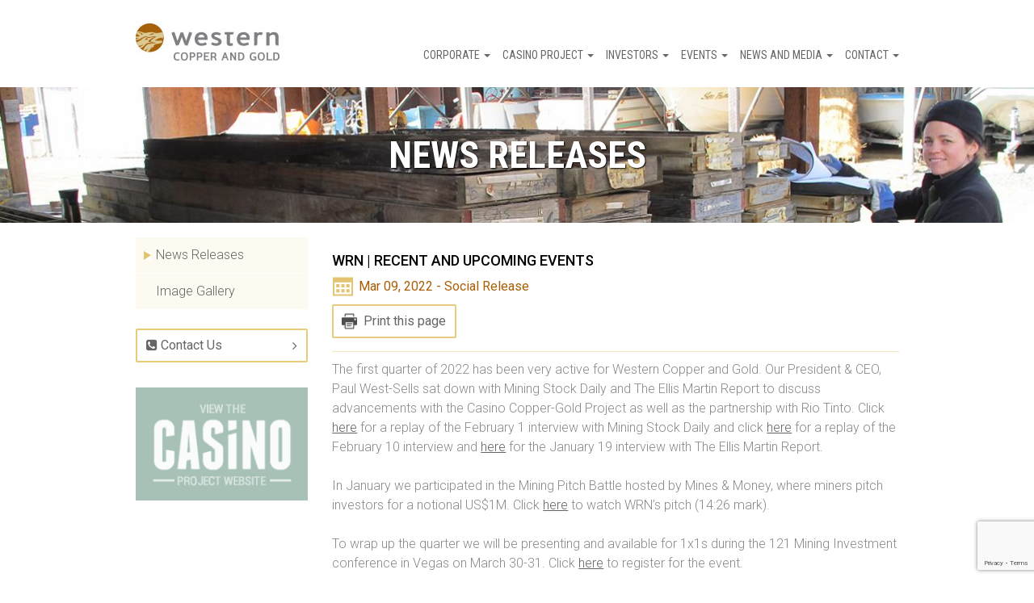

--- FILE ---
content_type: text/html; charset=UTF-8
request_url: https://westerncopperandgold.com/news-and-resources/news-release/wrn-recent-and-upcoming-events-4/
body_size: 57450
content:
<!DOCTYPE html>
<html lang="en-US">
<head>

  <meta charset="UTF-8"/>
  <meta http-equiv="X-UA-Compatible" content="IE=edge"/>
  <meta name="viewport" content="width=device-width, initial-scale=1"/>

  <!-- page title -->
  <link href="https://fonts.googleapis.com/css?family=Roboto+Condensed:400,700|Roboto:300,400" rel="stylesheet">
  <link rel="apple-touch-icon" sizes="57x57" href="/apple-touch-icon-57x57.png">
  <link rel="apple-touch-icon" sizes="60x60" href="/apple-touch-icon-60x60.png">
  <link rel="apple-touch-icon" sizes="72x72" href="/apple-touch-icon-72x72.png">
  <link rel="apple-touch-icon" sizes="76x76" href="/apple-touch-icon-76x76.png">
  <link rel="apple-touch-icon" sizes="114x114" href="/apple-touch-icon-114x114.png">
  <link rel="apple-touch-icon" sizes="120x120" href="/apple-touch-icon-120x120.png">
  <link rel="apple-touch-icon" sizes="144x144" href="/apple-touch-icon-144x144.png">
  <link rel="apple-touch-icon" sizes="152x152" href="/apple-touch-icon-152x152.png">
  <link rel="apple-touch-icon" sizes="180x180" href="/apple-touch-icon-180x180.png">
  <link rel="icon" type="image/png" href="/favicon-32x32.png" sizes="32x32">
  <link rel="icon" type="image/png" href="/android-chrome-192x192.png" sizes="192x192">
  <link rel="icon" type="image/png" href="/favicon-96x96.png" sizes="96x96">
  <link rel="icon" type="image/png" href="/favicon-16x16.png" sizes="16x16">
  <link rel="manifest" href="/manifest.json">
  <meta name="msapplication-TileColor" content="#00aba9">
  <meta name="msapplication-TileImage" content="/mstile-144x144.png">
  <meta name="theme-color" content="#ffffff">
  <meta name="description" content="Western Copper and Gold Corporation is a Mining Company Solely Focused on Developing the World Class Casino Project.">

  <title>WRN | RECENT AND UPCOMING EVENTS &#8211; Western Copper Corp</title>
<meta name='robots' content='max-image-preview:large' />
	<style>img:is([sizes="auto" i], [sizes^="auto," i]) { contain-intrinsic-size: 3000px 1500px }</style>
	<link rel='dns-prefetch' href='//code.highcharts.com' />
<script type="text/javascript">
/* <![CDATA[ */
window._wpemojiSettings = {"baseUrl":"https:\/\/s.w.org\/images\/core\/emoji\/15.0.3\/72x72\/","ext":".png","svgUrl":"https:\/\/s.w.org\/images\/core\/emoji\/15.0.3\/svg\/","svgExt":".svg","source":{"concatemoji":"https:\/\/westerncopperandgold.com\/wordpress\/wp-includes\/js\/wp-emoji-release.min.js?ver=6.7.2"}};
/*! This file is auto-generated */
!function(i,n){var o,s,e;function c(e){try{var t={supportTests:e,timestamp:(new Date).valueOf()};sessionStorage.setItem(o,JSON.stringify(t))}catch(e){}}function p(e,t,n){e.clearRect(0,0,e.canvas.width,e.canvas.height),e.fillText(t,0,0);var t=new Uint32Array(e.getImageData(0,0,e.canvas.width,e.canvas.height).data),r=(e.clearRect(0,0,e.canvas.width,e.canvas.height),e.fillText(n,0,0),new Uint32Array(e.getImageData(0,0,e.canvas.width,e.canvas.height).data));return t.every(function(e,t){return e===r[t]})}function u(e,t,n){switch(t){case"flag":return n(e,"\ud83c\udff3\ufe0f\u200d\u26a7\ufe0f","\ud83c\udff3\ufe0f\u200b\u26a7\ufe0f")?!1:!n(e,"\ud83c\uddfa\ud83c\uddf3","\ud83c\uddfa\u200b\ud83c\uddf3")&&!n(e,"\ud83c\udff4\udb40\udc67\udb40\udc62\udb40\udc65\udb40\udc6e\udb40\udc67\udb40\udc7f","\ud83c\udff4\u200b\udb40\udc67\u200b\udb40\udc62\u200b\udb40\udc65\u200b\udb40\udc6e\u200b\udb40\udc67\u200b\udb40\udc7f");case"emoji":return!n(e,"\ud83d\udc26\u200d\u2b1b","\ud83d\udc26\u200b\u2b1b")}return!1}function f(e,t,n){var r="undefined"!=typeof WorkerGlobalScope&&self instanceof WorkerGlobalScope?new OffscreenCanvas(300,150):i.createElement("canvas"),a=r.getContext("2d",{willReadFrequently:!0}),o=(a.textBaseline="top",a.font="600 32px Arial",{});return e.forEach(function(e){o[e]=t(a,e,n)}),o}function t(e){var t=i.createElement("script");t.src=e,t.defer=!0,i.head.appendChild(t)}"undefined"!=typeof Promise&&(o="wpEmojiSettingsSupports",s=["flag","emoji"],n.supports={everything:!0,everythingExceptFlag:!0},e=new Promise(function(e){i.addEventListener("DOMContentLoaded",e,{once:!0})}),new Promise(function(t){var n=function(){try{var e=JSON.parse(sessionStorage.getItem(o));if("object"==typeof e&&"number"==typeof e.timestamp&&(new Date).valueOf()<e.timestamp+604800&&"object"==typeof e.supportTests)return e.supportTests}catch(e){}return null}();if(!n){if("undefined"!=typeof Worker&&"undefined"!=typeof OffscreenCanvas&&"undefined"!=typeof URL&&URL.createObjectURL&&"undefined"!=typeof Blob)try{var e="postMessage("+f.toString()+"("+[JSON.stringify(s),u.toString(),p.toString()].join(",")+"));",r=new Blob([e],{type:"text/javascript"}),a=new Worker(URL.createObjectURL(r),{name:"wpTestEmojiSupports"});return void(a.onmessage=function(e){c(n=e.data),a.terminate(),t(n)})}catch(e){}c(n=f(s,u,p))}t(n)}).then(function(e){for(var t in e)n.supports[t]=e[t],n.supports.everything=n.supports.everything&&n.supports[t],"flag"!==t&&(n.supports.everythingExceptFlag=n.supports.everythingExceptFlag&&n.supports[t]);n.supports.everythingExceptFlag=n.supports.everythingExceptFlag&&!n.supports.flag,n.DOMReady=!1,n.readyCallback=function(){n.DOMReady=!0}}).then(function(){return e}).then(function(){var e;n.supports.everything||(n.readyCallback(),(e=n.source||{}).concatemoji?t(e.concatemoji):e.wpemoji&&e.twemoji&&(t(e.twemoji),t(e.wpemoji)))}))}((window,document),window._wpemojiSettings);
/* ]]> */
</script>
<style id='wp-emoji-styles-inline-css' type='text/css'>

	img.wp-smiley, img.emoji {
		display: inline !important;
		border: none !important;
		box-shadow: none !important;
		height: 1em !important;
		width: 1em !important;
		margin: 0 0.07em !important;
		vertical-align: -0.1em !important;
		background: none !important;
		padding: 0 !important;
	}
</style>
<link rel='stylesheet' id='wp-block-library-css' href='https://westerncopperandgold.com/wordpress/wp-includes/css/dist/block-library/style.min.css?ver=6.7.2' type='text/css' media='all' />
<style id='classic-theme-styles-inline-css' type='text/css'>
/*! This file is auto-generated */
.wp-block-button__link{color:#fff;background-color:#32373c;border-radius:9999px;box-shadow:none;text-decoration:none;padding:calc(.667em + 2px) calc(1.333em + 2px);font-size:1.125em}.wp-block-file__button{background:#32373c;color:#fff;text-decoration:none}
</style>
<style id='global-styles-inline-css' type='text/css'>
:root{--wp--preset--aspect-ratio--square: 1;--wp--preset--aspect-ratio--4-3: 4/3;--wp--preset--aspect-ratio--3-4: 3/4;--wp--preset--aspect-ratio--3-2: 3/2;--wp--preset--aspect-ratio--2-3: 2/3;--wp--preset--aspect-ratio--16-9: 16/9;--wp--preset--aspect-ratio--9-16: 9/16;--wp--preset--color--black: #000000;--wp--preset--color--cyan-bluish-gray: #abb8c3;--wp--preset--color--white: #ffffff;--wp--preset--color--pale-pink: #f78da7;--wp--preset--color--vivid-red: #cf2e2e;--wp--preset--color--luminous-vivid-orange: #ff6900;--wp--preset--color--luminous-vivid-amber: #fcb900;--wp--preset--color--light-green-cyan: #7bdcb5;--wp--preset--color--vivid-green-cyan: #00d084;--wp--preset--color--pale-cyan-blue: #8ed1fc;--wp--preset--color--vivid-cyan-blue: #0693e3;--wp--preset--color--vivid-purple: #9b51e0;--wp--preset--gradient--vivid-cyan-blue-to-vivid-purple: linear-gradient(135deg,rgba(6,147,227,1) 0%,rgb(155,81,224) 100%);--wp--preset--gradient--light-green-cyan-to-vivid-green-cyan: linear-gradient(135deg,rgb(122,220,180) 0%,rgb(0,208,130) 100%);--wp--preset--gradient--luminous-vivid-amber-to-luminous-vivid-orange: linear-gradient(135deg,rgba(252,185,0,1) 0%,rgba(255,105,0,1) 100%);--wp--preset--gradient--luminous-vivid-orange-to-vivid-red: linear-gradient(135deg,rgba(255,105,0,1) 0%,rgb(207,46,46) 100%);--wp--preset--gradient--very-light-gray-to-cyan-bluish-gray: linear-gradient(135deg,rgb(238,238,238) 0%,rgb(169,184,195) 100%);--wp--preset--gradient--cool-to-warm-spectrum: linear-gradient(135deg,rgb(74,234,220) 0%,rgb(151,120,209) 20%,rgb(207,42,186) 40%,rgb(238,44,130) 60%,rgb(251,105,98) 80%,rgb(254,248,76) 100%);--wp--preset--gradient--blush-light-purple: linear-gradient(135deg,rgb(255,206,236) 0%,rgb(152,150,240) 100%);--wp--preset--gradient--blush-bordeaux: linear-gradient(135deg,rgb(254,205,165) 0%,rgb(254,45,45) 50%,rgb(107,0,62) 100%);--wp--preset--gradient--luminous-dusk: linear-gradient(135deg,rgb(255,203,112) 0%,rgb(199,81,192) 50%,rgb(65,88,208) 100%);--wp--preset--gradient--pale-ocean: linear-gradient(135deg,rgb(255,245,203) 0%,rgb(182,227,212) 50%,rgb(51,167,181) 100%);--wp--preset--gradient--electric-grass: linear-gradient(135deg,rgb(202,248,128) 0%,rgb(113,206,126) 100%);--wp--preset--gradient--midnight: linear-gradient(135deg,rgb(2,3,129) 0%,rgb(40,116,252) 100%);--wp--preset--font-size--small: 13px;--wp--preset--font-size--medium: 20px;--wp--preset--font-size--large: 36px;--wp--preset--font-size--x-large: 42px;--wp--preset--spacing--20: 0.44rem;--wp--preset--spacing--30: 0.67rem;--wp--preset--spacing--40: 1rem;--wp--preset--spacing--50: 1.5rem;--wp--preset--spacing--60: 2.25rem;--wp--preset--spacing--70: 3.38rem;--wp--preset--spacing--80: 5.06rem;--wp--preset--shadow--natural: 6px 6px 9px rgba(0, 0, 0, 0.2);--wp--preset--shadow--deep: 12px 12px 50px rgba(0, 0, 0, 0.4);--wp--preset--shadow--sharp: 6px 6px 0px rgba(0, 0, 0, 0.2);--wp--preset--shadow--outlined: 6px 6px 0px -3px rgba(255, 255, 255, 1), 6px 6px rgba(0, 0, 0, 1);--wp--preset--shadow--crisp: 6px 6px 0px rgba(0, 0, 0, 1);}:where(.is-layout-flex){gap: 0.5em;}:where(.is-layout-grid){gap: 0.5em;}body .is-layout-flex{display: flex;}.is-layout-flex{flex-wrap: wrap;align-items: center;}.is-layout-flex > :is(*, div){margin: 0;}body .is-layout-grid{display: grid;}.is-layout-grid > :is(*, div){margin: 0;}:where(.wp-block-columns.is-layout-flex){gap: 2em;}:where(.wp-block-columns.is-layout-grid){gap: 2em;}:where(.wp-block-post-template.is-layout-flex){gap: 1.25em;}:where(.wp-block-post-template.is-layout-grid){gap: 1.25em;}.has-black-color{color: var(--wp--preset--color--black) !important;}.has-cyan-bluish-gray-color{color: var(--wp--preset--color--cyan-bluish-gray) !important;}.has-white-color{color: var(--wp--preset--color--white) !important;}.has-pale-pink-color{color: var(--wp--preset--color--pale-pink) !important;}.has-vivid-red-color{color: var(--wp--preset--color--vivid-red) !important;}.has-luminous-vivid-orange-color{color: var(--wp--preset--color--luminous-vivid-orange) !important;}.has-luminous-vivid-amber-color{color: var(--wp--preset--color--luminous-vivid-amber) !important;}.has-light-green-cyan-color{color: var(--wp--preset--color--light-green-cyan) !important;}.has-vivid-green-cyan-color{color: var(--wp--preset--color--vivid-green-cyan) !important;}.has-pale-cyan-blue-color{color: var(--wp--preset--color--pale-cyan-blue) !important;}.has-vivid-cyan-blue-color{color: var(--wp--preset--color--vivid-cyan-blue) !important;}.has-vivid-purple-color{color: var(--wp--preset--color--vivid-purple) !important;}.has-black-background-color{background-color: var(--wp--preset--color--black) !important;}.has-cyan-bluish-gray-background-color{background-color: var(--wp--preset--color--cyan-bluish-gray) !important;}.has-white-background-color{background-color: var(--wp--preset--color--white) !important;}.has-pale-pink-background-color{background-color: var(--wp--preset--color--pale-pink) !important;}.has-vivid-red-background-color{background-color: var(--wp--preset--color--vivid-red) !important;}.has-luminous-vivid-orange-background-color{background-color: var(--wp--preset--color--luminous-vivid-orange) !important;}.has-luminous-vivid-amber-background-color{background-color: var(--wp--preset--color--luminous-vivid-amber) !important;}.has-light-green-cyan-background-color{background-color: var(--wp--preset--color--light-green-cyan) !important;}.has-vivid-green-cyan-background-color{background-color: var(--wp--preset--color--vivid-green-cyan) !important;}.has-pale-cyan-blue-background-color{background-color: var(--wp--preset--color--pale-cyan-blue) !important;}.has-vivid-cyan-blue-background-color{background-color: var(--wp--preset--color--vivid-cyan-blue) !important;}.has-vivid-purple-background-color{background-color: var(--wp--preset--color--vivid-purple) !important;}.has-black-border-color{border-color: var(--wp--preset--color--black) !important;}.has-cyan-bluish-gray-border-color{border-color: var(--wp--preset--color--cyan-bluish-gray) !important;}.has-white-border-color{border-color: var(--wp--preset--color--white) !important;}.has-pale-pink-border-color{border-color: var(--wp--preset--color--pale-pink) !important;}.has-vivid-red-border-color{border-color: var(--wp--preset--color--vivid-red) !important;}.has-luminous-vivid-orange-border-color{border-color: var(--wp--preset--color--luminous-vivid-orange) !important;}.has-luminous-vivid-amber-border-color{border-color: var(--wp--preset--color--luminous-vivid-amber) !important;}.has-light-green-cyan-border-color{border-color: var(--wp--preset--color--light-green-cyan) !important;}.has-vivid-green-cyan-border-color{border-color: var(--wp--preset--color--vivid-green-cyan) !important;}.has-pale-cyan-blue-border-color{border-color: var(--wp--preset--color--pale-cyan-blue) !important;}.has-vivid-cyan-blue-border-color{border-color: var(--wp--preset--color--vivid-cyan-blue) !important;}.has-vivid-purple-border-color{border-color: var(--wp--preset--color--vivid-purple) !important;}.has-vivid-cyan-blue-to-vivid-purple-gradient-background{background: var(--wp--preset--gradient--vivid-cyan-blue-to-vivid-purple) !important;}.has-light-green-cyan-to-vivid-green-cyan-gradient-background{background: var(--wp--preset--gradient--light-green-cyan-to-vivid-green-cyan) !important;}.has-luminous-vivid-amber-to-luminous-vivid-orange-gradient-background{background: var(--wp--preset--gradient--luminous-vivid-amber-to-luminous-vivid-orange) !important;}.has-luminous-vivid-orange-to-vivid-red-gradient-background{background: var(--wp--preset--gradient--luminous-vivid-orange-to-vivid-red) !important;}.has-very-light-gray-to-cyan-bluish-gray-gradient-background{background: var(--wp--preset--gradient--very-light-gray-to-cyan-bluish-gray) !important;}.has-cool-to-warm-spectrum-gradient-background{background: var(--wp--preset--gradient--cool-to-warm-spectrum) !important;}.has-blush-light-purple-gradient-background{background: var(--wp--preset--gradient--blush-light-purple) !important;}.has-blush-bordeaux-gradient-background{background: var(--wp--preset--gradient--blush-bordeaux) !important;}.has-luminous-dusk-gradient-background{background: var(--wp--preset--gradient--luminous-dusk) !important;}.has-pale-ocean-gradient-background{background: var(--wp--preset--gradient--pale-ocean) !important;}.has-electric-grass-gradient-background{background: var(--wp--preset--gradient--electric-grass) !important;}.has-midnight-gradient-background{background: var(--wp--preset--gradient--midnight) !important;}.has-small-font-size{font-size: var(--wp--preset--font-size--small) !important;}.has-medium-font-size{font-size: var(--wp--preset--font-size--medium) !important;}.has-large-font-size{font-size: var(--wp--preset--font-size--large) !important;}.has-x-large-font-size{font-size: var(--wp--preset--font-size--x-large) !important;}
:where(.wp-block-post-template.is-layout-flex){gap: 1.25em;}:where(.wp-block-post-template.is-layout-grid){gap: 1.25em;}
:where(.wp-block-columns.is-layout-flex){gap: 2em;}:where(.wp-block-columns.is-layout-grid){gap: 2em;}
:root :where(.wp-block-pullquote){font-size: 1.5em;line-height: 1.6;}
</style>
<link rel='stylesheet' id='contact-form-7-css' href='https://westerncopperandgold.com/wp-content/plugins/contact-form-7/includes/css/styles.css?ver=6.0.4' type='text/css' media='all' />
<link rel='stylesheet' id='wpcf7-redirect-script-frontend-css' href='https://westerncopperandgold.com/wp-content/plugins/wpcf7-redirect/build/css/wpcf7-redirect-frontend.min.css?ver=1.1' type='text/css' media='all' />
<link rel='stylesheet' id='theme-print-style-css' href='https://westerncopperandgold.com/wp-content/themes/wcg/print.css?ver=6.7.2' type='text/css' media='print' />
<link rel='stylesheet' id='bootstrap-style-css' href='https://westerncopperandgold.com/wordpress/../bootstrap/css/bootstrap.css?ver=3.3.2' type='text/css' media='all' />
<link rel='stylesheet' id='lightbox-style-css' href='https://westerncopperandgold.com/wp-content/themes/wcg/css/lightbox.css?ver=6.7.2' type='text/css' media='all' />
<link rel='stylesheet' id='pagination-style-css' href='https://westerncopperandgold.com/wp-content/themes/wcg/pagination.css?ver=6.7.2' type='text/css' media='all' />
<link rel='stylesheet' id='theme-style-css' href='https://westerncopperandgold.com/wp-content/themes/wcg/style.css?ver=6.7.2' type='text/css' media='all' />
<script type="text/javascript" src="https://westerncopperandgold.com/wordpress/wp-includes/js/jquery/jquery.min.js?ver=3.7.1" id="jquery-core-js"></script>
<script type="text/javascript" src="https://westerncopperandgold.com/wordpress/wp-includes/js/jquery/jquery-migrate.min.js?ver=3.4.1" id="jquery-migrate-js"></script>
<script type="text/javascript" src="https://westerncopperandgold.com/wp-content/themes/wcg/js/prefixfree.min.js?ver=1.11.0" id="prefixFree-js"></script>
<script type="text/javascript" src="https://westerncopperandgold.com/wp-content/themes/wcg/js/jquery.js?ver=1.11.0" id="jQuery-js"></script>
<script type="text/javascript" id="jQuery-scripts-js-extra">
/* <![CDATA[ */
var php_vals = {"WP_HOME":"https:\/\/westerncopperandgold.com","curpage":"https:\/\/westerncopperandgold.com\/news-and-resources\/news-release\/wrn-recent-and-upcoming-events-4\/","time":"1769018412","stylesheet_url":"https:\/\/westerncopperandgold.com\/wp-content\/themes\/wcg","ajax_url":"https:\/\/westerncopperandgold.com\/wordpress\/wp-admin\/admin-ajax.php","datestring":"2026121"};
/* ]]> */
</script>
<script type="text/javascript" src="https://westerncopperandgold.com/wp-content/themes/wcg/js/jqscript.js?ver=1" id="jQuery-scripts-js"></script>
<link rel="https://api.w.org/" href="https://westerncopperandgold.com/wp-json/" /><link rel="EditURI" type="application/rsd+xml" title="RSD" href="https://westerncopperandgold.com/wordpress/xmlrpc.php?rsd" />
<meta name="generator" content="WordPress 6.7.2" />
<link rel="canonical" href="https://westerncopperandgold.com/news-and-resources/news-release/wrn-recent-and-upcoming-events-4/" />
<link rel='shortlink' href='https://westerncopperandgold.com/?p=2484' />
<link rel="alternate" title="oEmbed (JSON)" type="application/json+oembed" href="https://westerncopperandgold.com/wp-json/oembed/1.0/embed?url=https%3A%2F%2Fwesterncopperandgold.com%2Fnews-and-resources%2Fnews-release%2Fwrn-recent-and-upcoming-events-4%2F" />
<link rel="alternate" title="oEmbed (XML)" type="text/xml+oembed" href="https://westerncopperandgold.com/wp-json/oembed/1.0/embed?url=https%3A%2F%2Fwesterncopperandgold.com%2Fnews-and-resources%2Fnews-release%2Fwrn-recent-and-upcoming-events-4%2F&#038;format=xml" />
<meta name="tec-api-version" content="v1"><meta name="tec-api-origin" content="https://westerncopperandgold.com"><link rel="alternate" href="https://westerncopperandgold.com/wp-json/tribe/events/v1/" />	<link rel="preconnect" href="https://fonts.googleapis.com">
<link rel="preconnect" href="https://fonts.gstatic.com" crossorigin>
<link href="https://fonts.googleapis.com/css2?family=Roboto:ital,wght@0,100;0,300;0,400;0,500;0,700;0,900;1,100;1,300;1,400;1,500;1,700;1,900&display=swap" rel="stylesheet">

<!--   <link
    href='http://fonts.googleapis.com/css?family=Roboto:300,500,700,800,300italic,700italic,400%7CRoboto+Condensed:400,700'
    rel='stylesheet' type='text/css'> -->
  <link rel="stylesheet" href="//maxcdn.bootstrapcdn.com/font-awesome/4.3.0/css/font-awesome.min.css">
  <link rel="stylesheet" href="https://westerncopperandgold.com/wp-content/themes/wcg/style-custom.css">

  <!-- HTML5 Shim and Respond.js IE8 support of HTML5 elements and media queries -->
  <!-- WARNING: Respond.js doesn't work if you view the page via file:// -->
  <!--[if lt IE 9]>
  <script src="https://oss.maxcdn.com/libs/html5shiv/3.7.0/html5shiv.js"></script>
  <script src="https://oss.maxcdn.com/libs/respond.js/1.4.2/respond.min.js"></script>
  <![endif]-->

 <!-- Google Tag Manager -->
<script>(function(w,d,s,l,i){w[l]=w[l]||[];w[l].push({'gtm.start':
new Date().getTime(),event:'gtm.js'});var f=d.getElementsByTagName(s)[0],
j=d.createElement(s),dl=l!='dataLayer'?'&l='+l:'';j.async=true;j.src=
'https://www.googletagmanager.com/gtm.js?id='+i+dl;f.parentNode.insertBefore(j,f);
})(window,document,'script','dataLayer','GTM-5Q65TV63');</script>
<!-- End Google Tag Manager -->

</head>

<body>
<div class="footer-pusher transbg">
  <header role="banner" class="noprint container-fluid header">
    <div class="row">

      <div class="container">
        <div class="row">
          <div class="col-xs-12 col-lg-10 col-lg-offset-1 header-bar">

            
            <a href="https://westerncopperandgold.com/"><img
                src="https://westerncopperandgold.com/wp-content/themes/wcg/img/layout/logo.jpg" alt="Western Copper and Gold"
                class="header-logo"></a>

            <!--       <ul class="main-navigation">
                    <li class="main-navigation-item"><a href="#" class="main-navigation-link">Corporate <span class="caret"></span></a></li>
                    <li class="main-navigation-item"><a href="#" class="main-navigation-link">Casino Project <span class="caret"></span></a></li>
                    <li class="main-navigation-item"><a href="#" class="main-navigation-link">Investors <span class="caret"></span></a></li>
                    <li class="main-navigation-item"><a href="#" class="main-navigation-link">Events <span class="caret"></span></a></li>
                    <li class="main-navigation-item"><a href="#" class="main-navigation-link">News &amp; Resources <span class="caret"></span></a></li>
                    <li class="main-navigation-item"><a href="#" class="main-navigation-link">Contact</a></li>
                  </ul> -->

            <ul id="menu-menu-1" class="main-navigation"><li id="menu-item-37" class="menu-item menu-item-type-post_type menu-item-object-page menu-item-has-children menu-item-37 dropdown main-navigation-item"><a href="https://westerncopperandgold.com/corporate/" class="main-navigation-link" data-toggle="dropdown" data-target="#">Corporate <span class="caret main-navigation-caret"></span></a>
<ul class="dropdown-menu">
	<li id="menu-item-42" class="menu-item menu-item-type-post_type menu-item-object-page menu-item-42 main-navigation-item"><a href="https://westerncopperandgold.com/corporate/history/" class="main-navigation-link">History</a></li>
	<li id="menu-item-38" class="menu-item menu-item-type-post_type menu-item-object-page menu-item-38 main-navigation-item"><a href="https://westerncopperandgold.com/corporate/board-of-directors/" class="main-navigation-link">Board of Directors</a></li>
	<li id="menu-item-632" class="menu-item menu-item-type-post_type menu-item-object-page menu-item-632 main-navigation-item"><a href="https://westerncopperandgold.com/corporate/our-team/" class="main-navigation-link">Our Team</a></li>
	<li id="menu-item-40" class="menu-item menu-item-type-post_type menu-item-object-page menu-item-40 main-navigation-item"><a href="https://westerncopperandgold.com/corporate/corporate-governance/" class="main-navigation-link">Corporate Governance</a></li>
</ul>
</li>
<li id="menu-item-35" class="menu-item menu-item-type-post_type menu-item-object-page menu-item-has-children menu-item-35 dropdown main-navigation-item"><a href="https://westerncopperandgold.com/casino-project/" class="main-navigation-link" data-toggle="dropdown" data-target="#">Casino Project <span class="caret main-navigation-caret"></span></a>
<ul class="dropdown-menu">
	<li id="menu-item-104" class="menu-item menu-item-type-post_type menu-item-object-page menu-item-104 main-navigation-item"><a href="https://westerncopperandgold.com/casino-project/" class="main-navigation-link">Snapshot</a></li>
	<li id="menu-item-2190" class="menu-item menu-item-type-custom menu-item-object-custom menu-item-2190 main-navigation-item"><a target="_blank" href="https://casinomining.com" class="main-navigation-link">Casino Project Website</a></li>
	<li id="menu-item-814" class="menu-item menu-item-type-post_type menu-item-object-page menu-item-814 main-navigation-item"><a href="https://westerncopperandgold.com/casino-project/yesab-submission/" class="main-navigation-link">YESAB Submission</a></li>
	<li id="menu-item-105" class="menu-item menu-item-type-post_type menu-item-object-page menu-item-105 main-navigation-item"><a href="https://westerncopperandgold.com/casino-project/technical-reports/" class="main-navigation-link">Technical Report</a></li>
	<li id="menu-item-106" class="menu-item menu-item-type-post_type menu-item-object-page menu-item-106 main-navigation-item"><a href="https://westerncopperandgold.com/casino-project/sustainability/" class="main-navigation-link">Sustainability</a></li>
</ul>
</li>
<li id="menu-item-45" class="menu-item menu-item-type-post_type menu-item-object-page menu-item-has-children menu-item-45 dropdown main-navigation-item"><a href="https://westerncopperandgold.com/investors/" class="main-navigation-link" data-toggle="dropdown" data-target="#">Investors <span class="caret main-navigation-caret"></span></a>
<ul class="dropdown-menu">
	<li id="menu-item-90" class="menu-item menu-item-type-post_type menu-item-object-page menu-item-90 main-navigation-item"><a href="https://westerncopperandgold.com/investors/presentations/" class="main-navigation-link">Presentations</a></li>
	<li id="menu-item-65" class="menu-item menu-item-type-post_type menu-item-object-page menu-item-65 main-navigation-item"><a href="https://westerncopperandgold.com/investors/" class="main-navigation-link">Share Structure</a></li>
	<li id="menu-item-88" class="menu-item menu-item-type-post_type menu-item-object-page menu-item-88 main-navigation-item"><a href="https://westerncopperandgold.com/investors/financial-reports/" class="main-navigation-link">Financial Reports</a></li>
	<li id="menu-item-87" class="menu-item menu-item-type-post_type menu-item-object-page menu-item-87 main-navigation-item"><a href="https://westerncopperandgold.com/investors/analyst-coverage/" class="main-navigation-link">Analyst Coverage</a></li>
	<li id="menu-item-3112" class="menu-item menu-item-type-post_type menu-item-object-page menu-item-3112 main-navigation-item"><a href="https://westerncopperandgold.com/events/agm-2024/" class="main-navigation-link">AGM 2024</a></li>
	<li id="menu-item-3388" class="menu-item menu-item-type-post_type menu-item-object-page menu-item-3388 main-navigation-item"><a href="https://westerncopperandgold.com/events/agm-2025/" class="main-navigation-link">AGM 2025</a></li>
	<li id="menu-item-89" class="menu-item menu-item-type-post_type menu-item-object-page menu-item-89 main-navigation-item"><a href="https://westerncopperandgold.com/investors/forms/" class="main-navigation-link">Forms</a></li>
</ul>
</li>
<li id="menu-item-44" class="menu-item menu-item-type-post_type menu-item-object-page menu-item-has-children menu-item-44 dropdown main-navigation-item"><a href="https://westerncopperandgold.com/events/" class="main-navigation-link" data-toggle="dropdown" data-target="#">Events <span class="caret main-navigation-caret"></span></a>
<ul class="dropdown-menu">
	<li id="menu-item-107" class="menu-item menu-item-type-post_type menu-item-object-page menu-item-107 main-navigation-item"><a href="https://westerncopperandgold.com/events/" class="main-navigation-link">Events Schedule</a></li>
	<li id="menu-item-3111" class="menu-item menu-item-type-post_type menu-item-object-page menu-item-3111 main-navigation-item"><a href="https://westerncopperandgold.com/events/agm-2024/" class="main-navigation-link">AGM 2024</a></li>
	<li id="menu-item-3386" class="menu-item menu-item-type-post_type menu-item-object-page menu-item-3386 main-navigation-item"><a href="https://westerncopperandgold.com/events/agm-2025/" class="main-navigation-link">AGM 2025</a></li>
</ul>
</li>
<li id="menu-item-46" class="menu-item menu-item-type-post_type menu-item-object-page menu-item-has-children menu-item-46 dropdown main-navigation-item"><a href="https://westerncopperandgold.com/news-and-media/" class="main-navigation-link" data-toggle="dropdown" data-target="#">News and Media <span class="caret main-navigation-caret"></span></a>
<ul class="dropdown-menu">
	<li id="menu-item-86" class="menu-item menu-item-type-post_type menu-item-object-page menu-item-86 main-navigation-item"><a href="https://westerncopperandgold.com/news-and-media/news-releases/" class="main-navigation-link">News Releases</a></li>
	<li id="menu-item-84" class="menu-item menu-item-type-post_type menu-item-object-page menu-item-84 main-navigation-item"><a href="https://westerncopperandgold.com/news-and-media/image-gallery/" class="main-navigation-link">Image Gallery</a></li>
</ul>
</li>
<li id="menu-item-36" class="menu-item menu-item-type-post_type menu-item-object-page menu-item-has-children menu-item-36 dropdown main-navigation-item"><a href="https://westerncopperandgold.com/contact/" class="main-navigation-link" data-toggle="dropdown" data-target="#">Contact <span class="caret main-navigation-caret"></span></a>
<ul class="dropdown-menu">
	<li id="menu-item-110" class="menu-item menu-item-type-post_type menu-item-object-page menu-item-110 main-navigation-item"><a href="https://westerncopperandgold.com/contact/" class="main-navigation-link">Contact Us</a></li>
	<li id="menu-item-39" class="menu-item menu-item-type-post_type menu-item-object-page menu-item-39 main-navigation-item"><a href="https://westerncopperandgold.com/contact/careers/" class="main-navigation-link">Careers</a></li>
</ul>
</li>
</ul>
            <button class="btn btn-default menu-toggle">Menu</button>

          </div><!-- .col-xs-12 .header-bar -->
        </div><!-- .row -->
      </div>
    </div>
    
    
    
      <div class="row">
        <div class="col-xs-12">

          <div class="page-banner" style="background-image: url('https://westerncopperandgold.com/wp-content/uploads/2015/03/News.jpg');">

            <img width="1300" height="167" src="https://westerncopperandgold.com/wp-content/uploads/2015/03/News.jpg" class="visible-sm wp-post-image" alt="" decoding="async" fetchpriority="high" srcset="https://westerncopperandgold.com/wp-content/uploads/2015/03/News.jpg 1300w, https://westerncopperandgold.com/wp-content/uploads/2015/03/News-300x39.jpg 300w, https://westerncopperandgold.com/wp-content/uploads/2015/03/News-1024x132.jpg 1024w, https://westerncopperandgold.com/wp-content/uploads/2015/03/News-370x48.jpg 370w" sizes="(max-width: 1300px) 100vw, 1300px" />
            <h1 class="page-banner-title">News Releases</h1>

          </div>

        </div><!-- .col-xs-12 .col-lg-10 .col-lg-offset-1 -->
      </div><!-- .row -->

    <!-- Google Tag Manager (noscript) -->
<noscript><iframe src="https://www.googletagmanager.com/ns.html?id=GTM-5Q65TV63"
height="0" width="0" style="display:none;visibility:hidden"></iframe></noscript>
<!-- End Google Tag Manager (noscript) -->
  </header>

  <main class="body  container">
    <div class="row">
      <div class="col-xs-12 col-lg-10 col-lg-offset-1">


<div class="row">

  <div class="col-xs-12 col-md-9 col-md-push-3 content">

    <div class="news-item">
      <h2 class="news-item-title">WRN | RECENT AND UPCOMING EVENTS</h2>
      <p class="news-item-date">Mar 09, 2022 - Social Release</p>
                <a class="btn btn-default btn-print" href="javascript:window.print();">Print this page</a>
      <div class="news-item-text">
        <p>The first quarter of 2022 has been very active for Western Copper and Gold. Our President &amp; CEO, Paul West-Sells sat down with Mining Stock Daily and The Ellis Martin Report to discuss advancements with the Casino Copper-Gold Project as well as the partnership with Rio Tinto. Click <a href="https://r20.rs6.net/tn.jsp?f=0014ycnotnNkMm72XTY-i6ee9mEqkek3iFzNLXEWq461QgIr4dq0E0ICmjoLyvB0UJcPKP0t2d4_f-4_uAqdjIWDFGoikPw5fkGF1-rGbWDVOdJomCf--6F66X3R3TVBuzYW0DRtR7g6lCnrEZFb0aG7xh14nNZ8rMs_UtvP9rYK8E1jfGfVuv2qdu1TUb7fjcd&amp;c=EjQ7XgCoP3iEWgNG3FC12TdifKj6HhAuxp2ShQh2eQFK3M5fy-rzLQ==&amp;ch=8klBTAFHcFr3deIUDKgzYpu4-zVlyGz-TQ6ME6Ndm0jAYCXYOEGyuw==">here</a> for a replay of the February 1 interview with Mining Stock Daily and click <a href="https://r20.rs6.net/tn.jsp?f=0014ycnotnNkMm72XTY-i6ee9mEqkek3iFzNLXEWq461QgIr4dq0E0ICmjoLyvB0UJcC2VceWKMcgDM__XWTZQvrd1yxQUy0mhB4viyEAe8kA4Sf5v_F1up4p3rw2mCvFP-OfpU4Vq8GR4DHWGZIVZJ5dDfRuMy-8XYrInzCOq9fWFnLAq5kbZBiw==&amp;c=EjQ7XgCoP3iEWgNG3FC12TdifKj6HhAuxp2ShQh2eQFK3M5fy-rzLQ==&amp;ch=8klBTAFHcFr3deIUDKgzYpu4-zVlyGz-TQ6ME6Ndm0jAYCXYOEGyuw==">here</a> for a replay of the February 10 interview and <a href="https://r20.rs6.net/tn.jsp?f=0014ycnotnNkMm72XTY-i6ee9mEqkek3iFzNLXEWq461QgIr4dq0E0ICmjoLyvB0UJcED3nfV8P0xSXGFP0cucCWMHKXLUftS5RTV352gA_a5QFFrqZSQn_sI1sQikGz0UJLHdFl_l8huaKunEzCSa1U60e5wqFg17LtPHElSYCFiYR87iUaaHXMg==&amp;c=EjQ7XgCoP3iEWgNG3FC12TdifKj6HhAuxp2ShQh2eQFK3M5fy-rzLQ==&amp;ch=8klBTAFHcFr3deIUDKgzYpu4-zVlyGz-TQ6ME6Ndm0jAYCXYOEGyuw==">here</a> for the January 19 interview with The Ellis Martin Report.</p>
<p>In January we participated in the Mining Pitch Battle hosted by Mines &amp; Money, where miners pitch investors for a notional US$1M. Click <a href="https://r20.rs6.net/tn.jsp?f=0014ycnotnNkMm72XTY-i6ee9mEqkek3iFzNLXEWq461QgIr4dq0E0ICmjoLyvB0UJcsp2J4QP6XLcHIWSPJDWQKRQ755in0XjM9rGF7x7pcjocLxAJAgGRWty4Dog_RR05-d0Q4zUz4mIy0sQPiolnHdoStuL2NgksOVhTl5f0LYgyAQtuVbog5A==&amp;c=EjQ7XgCoP3iEWgNG3FC12TdifKj6HhAuxp2ShQh2eQFK3M5fy-rzLQ==&amp;ch=8klBTAFHcFr3deIUDKgzYpu4-zVlyGz-TQ6ME6Ndm0jAYCXYOEGyuw==">here</a> to watch WRN’s pitch (14:26 mark).</p>
<p>To wrap up the quarter we will be presenting and available for 1x1s during the 121 Mining Investment conference in Vegas on March 30-31. Click <a href="https://r20.rs6.net/tn.jsp?f=[base64]&amp;c=EjQ7XgCoP3iEWgNG3FC12TdifKj6HhAuxp2ShQh2eQFK3M5fy-rzLQ==&amp;ch=8klBTAFHcFr3deIUDKgzYpu4-zVlyGz-TQ6ME6Ndm0jAYCXYOEGyuw==">here</a> to register for the event.</p>
<p>The second quarter is expected to be another active quarter for WRN with the following events planned, click the event for additional details:</p>
<ul>
<li><a href="https://r20.rs6.net/tn.jsp?f=0014ycnotnNkMm72XTY-i6ee9mEqkek3iFzNLXEWq461QgIr4dq0E0ICmjoLyvB0UJcoUj_Rmpc7JvJHl_hGGT4gO0xtQHXRdBUqF_e1Su21Bx1IaqoFYYBbuBb3qR1-DBTjY9ZfzkKkt0YFeqEq468X0ltgqAlnB3P&amp;c=EjQ7XgCoP3iEWgNG3FC12TdifKj6HhAuxp2ShQh2eQFK3M5fy-rzLQ==&amp;ch=8klBTAFHcFr3deIUDKgzYpu4-zVlyGz-TQ6ME6Ndm0jAYCXYOEGyuw==">Gold Forum Europe</a> (virtual) – April 12-14</li>
<li><a href="https://r20.rs6.net/tn.jsp?f=0014ycnotnNkMm72XTY-i6ee9mEqkek3iFzNLXEWq461QgIr4dq0E0ICmjoLyvB0UJch9rBZ5UKKtNgMi5_HB1Cu7jNVSMlxSu9lBh7XOn9j10BiThw1yF8WjBRgseRzczqmBh5aaRvohKPmqoDxtYcgaVzBL4X9nWavq6M9VtUJWRxsBpjj3vq2s6bvaggTP6R&amp;c=EjQ7XgCoP3iEWgNG3FC12TdifKj6HhAuxp2ShQh2eQFK3M5fy-rzLQ==&amp;ch=8klBTAFHcFr3deIUDKgzYpu4-zVlyGz-TQ6ME6Ndm0jAYCXYOEGyuw==">Scottsdale Capital Events Conference</a> in Scottsdale, AZ – April 22-24</li>
<li><a href="https://r20.rs6.net/tn.jsp?f=[base64]&amp;c=EjQ7XgCoP3iEWgNG3FC12TdifKj6HhAuxp2ShQh2eQFK3M5fy-rzLQ==&amp;ch=8klBTAFHcFr3deIUDKgzYpu4-zVlyGz-TQ6ME6Ndm0jAYCXYOEGyuw==">Vancouver Resource Investment Conference</a> in Vancouver, BC (visit us at Booth #104 next to the Yukon Pavilion) – May 17-18</li>
<li><a href="https://r20.rs6.net/tn.jsp?f=[base64]&amp;c=EjQ7XgCoP3iEWgNG3FC12TdifKj6HhAuxp2ShQh2eQFK3M5fy-rzLQ==&amp;ch=8klBTAFHcFr3deIUDKgzYpu4-zVlyGz-TQ6ME6Ndm0jAYCXYOEGyuw==">121 Mining Investment Conference</a> in NYC – June 6-7</li>
<li><a href="https://r20.rs6.net/tn.jsp?f=0014ycnotnNkMm72XTY-i6ee9mEqkek3iFzNLXEWq461QgIr4dq0E0ICmjoLyvB0UJc1lXeelqPYkQ7_01iSy22Qxiq5YDFNjXXzTkNOs2cgsprOznD_KVkUsUG_3aEQzW1LkBHoOJ415GX755JoBYCvJhR-gC81yiqIQFbuh3Kerk=&amp;c=EjQ7XgCoP3iEWgNG3FC12TdifKj6HhAuxp2ShQh2eQFK3M5fy-rzLQ==&amp;ch=8klBTAFHcFr3deIUDKgzYpu4-zVlyGz-TQ6ME6Ndm0jAYCXYOEGyuw==">PDAC</a> in Toronto, ON (visit us at Booth #IE2133) – June 13-15</li>
<li><a href="https://r20.rs6.net/tn.jsp?f=0014ycnotnNkMm72XTY-i6ee9mEqkek3iFzNLXEWq461QgIr4dq0E0ICmjoLyvB0UJcFXvX8FsMNN6xzgGWZeG5FpdpWkGv_Nt7P8KQiO8dqvCJBgDIc1dm9Am8B8KDCEFNWFkibtS62eFClJbJScxfOSMO5FGEFy6LBEhZVsojRCMu2p30wzUpUA==&amp;c=EjQ7XgCoP3iEWgNG3FC12TdifKj6HhAuxp2ShQh2eQFK3M5fy-rzLQ==&amp;ch=8klBTAFHcFr3deIUDKgzYpu4-zVlyGz-TQ6ME6Ndm0jAYCXYOEGyuw==">WRN AGM</a> in Vancouver, BC – June 27</li>
</ul>
<p><strong>IN CASE YOU MISSED IT…</strong></p>
<p>BMO Global Metals &amp; Mining Conference – February 27-March 2</p>
<p>Whistler Capital Event Conference – February 18-20</p>
<p>John Tumazos Very Independent Research Conference – February 16-17, click <a href="https://r20.rs6.net/tn.jsp?f=[base64]&amp;c=EjQ7XgCoP3iEWgNG3FC12TdifKj6HhAuxp2ShQh2eQFK3M5fy-rzLQ==&amp;ch=8klBTAFHcFr3deIUDKgzYpu4-zVlyGz-TQ6ME6Ndm0jAYCXYOEGyuw==">here</a> to watch a replay of the presentation.</p>
<p>Mines and Money Online Connect – January 25-27</p>
<p><strong>RECENT YUKON/WRN NEWS…</strong></p>
<p>March 4 &#8211; <a href="https://r20.rs6.net/tn.jsp?f=[base64]&amp;c=EjQ7XgCoP3iEWgNG3FC12TdifKj6HhAuxp2ShQh2eQFK3M5fy-rzLQ==&amp;ch=8klBTAFHcFr3deIUDKgzYpu4-zVlyGz-TQ6ME6Ndm0jAYCXYOEGyuw==">GOVERNMENT OF YUKON REACHES A DECISION THAT ADVANCES THE COFFEE GOLD PROJECT</a></p>
<p>February 24 &#8211; <a href="https://r20.rs6.net/tn.jsp?f=[base64]&amp;c=EjQ7XgCoP3iEWgNG3FC12TdifKj6HhAuxp2ShQh2eQFK3M5fy-rzLQ==&amp;ch=8klBTAFHcFr3deIUDKgzYpu4-zVlyGz-TQ6ME6Ndm0jAYCXYOEGyuw==">WESTERN COPPER AND GOLD AND CASINO MINING PROVIDE UPDATE ON YUKON ACTIVITIES AND PERMITTING PROCESS</a></p>
<p>January 13 &#8211; <a href="https://r20.rs6.net/tn.jsp?f=[base64]&amp;c=EjQ7XgCoP3iEWgNG3FC12TdifKj6HhAuxp2ShQh2eQFK3M5fy-rzLQ==&amp;ch=8klBTAFHcFr3deIUDKgzYpu4-zVlyGz-TQ6ME6Ndm0jAYCXYOEGyuw==">WESTERN COPPER AND GOLD ANNOUNCES APPOINTMENT OF CHIEF OPERATING OFFICER</a></p>
<p><strong>CORPORATE PRESENTATION</strong></p>
<p>Visit the <a href="https://r20.rs6.net/tn.jsp?f=0014ycnotnNkMm72XTY-i6ee9mEqkek3iFzNLXEWq461QgIr4dq0E0ICl9BEwFTy9dwL6BbqU3lKfr6K_U9PsgRG_m6kU_LoAu6Gy1yDKsOMNUTc5Ih27divWt_-e37Sy7INGQtpcrtJyO0yzd3FPr8C-GkBi4duyatV0V08zCX5XYcp2UMEacHaYvHYntzOipH&amp;c=EjQ7XgCoP3iEWgNG3FC12TdifKj6HhAuxp2ShQh2eQFK3M5fy-rzLQ==&amp;ch=8klBTAFHcFr3deIUDKgzYpu4-zVlyGz-TQ6ME6Ndm0jAYCXYOEGyuw==">WRN website</a> for our updated and redesigned corporate presentation.</p>
<p>We are always happy to connect to update you on advancements and activities related to the Casino Copper- Gold Project. Feel free to contact us directly.</p>
<p>Sandy Noyes</p>
<p>Director, Investor Relations</p>
<p>604.638.2520</p>
<p><a href="mailto:snoyes@westerncopperandgold.com">snoyes@westerncopperandgold.com</a></p>
<p><strong>ABOUT WESTERN COPPER AND GOLD CORPORATION</strong></p>
<p>Western Copper and Gold Corporation is developing the Casino Project, Canada’s premier copper-gold mine in the Yukon Territory and one of the most economic greenfield copper-gold mining projects in the world.</p>
<p>The Company is committed to working collaboratively with our First Nations and local communities to progress the Casino project using internationally recognized responsible mining technologies and practices.</p>
<p>For more information, visit <a href="https://r20.rs6.net/tn.jsp?f=0014ycnotnNkMm72XTY-i6ee9mEqkek3iFzNLXEWq461QgIr4dq0E0ICuRnnfyfLXeagIyZ824dpnRcF4zehTBvkU8wqtfRNLZN88Y3GppxU61J3hNSFf_1JjhHPYTsHCW2R6ryI0Sr8Cww_LbkKS5O3kWGVmUMO1HJ&amp;c=EjQ7XgCoP3iEWgNG3FC12TdifKj6HhAuxp2ShQh2eQFK3M5fy-rzLQ==&amp;ch=8klBTAFHcFr3deIUDKgzYpu4-zVlyGz-TQ6ME6Ndm0jAYCXYOEGyuw==">www.westerncopperandgold.com</a>.</p>

<!--         <p>
          <a class="news-item-readmore" href="/news-and-resources/press-releases/">< Back</a>
        </p> -->
      </div>
    </div>

  </div>

  <div class="col-xs-12 col-md-3 col-md-pull-9 sidebar">
  <div class="row">

        <div class="col-xs-12">
    <h2 class="visible-sm">Subnavigation</h2>
      <ul class="subnav">
          
        
                
                    <li class="subnav-item"><a class="subnav-link active" href="https://westerncopperandgold.com/news-and-media/news-releases/">News Releases</a></li>
                        <li class="subnav-item"><a class="subnav-link" href="https://westerncopperandgold.com/news-and-media/image-gallery/">Image Gallery</a></li>
                            
<!--         <li class="subnav-item subnav-item-parent"><a href="#" class="subnav-link subnav-link-parent active">Corporate</a></li>
        <li class="subnav-item"><a href="#" class="subnav-link">History</a></li>
        <li class="subnav-item"><a href="#" class="subnav-link">Management</a></li>
        <li class="subnav-item"><a href="#" class="subnav-link">Board of Directors</a></li>
        <li class="subnav-item"><a href="#" class="subnav-link">Corporate Governance</a></li>
 -->      </ul>
    </div>
        <div class="col-xs-12 hidden-xs hidden-sm">
      <p>
        <a class="btn btn-default btn-arrow sidebar-btn" href="https://westerncopperandgold.com/contact/"><span class="fa fa-phone-square"></span> Contact Us</a>
      </p>
    </div>
    <div class="col-xs-12 hidden-xs hidden-sm">
      <p>
        <a href="http://casinomining.com/" target="_blank"><img src="https://westerncopperandgold.com/wp-content/themes/wcg/img/layout/casino_callout.png" alt="View the Casino Project Website"></a>
      </p>
    </div>
  </div>

</div>
</div>


<div class="visible-xs">
  <div class="row">
  <div class="col-xs-12 subscribe-widget">
    <p class="subscribe-widget-text">
      <a class="btn btn-default subscribe-widget-button" target="_blank" href="http://visitor.r20.constantcontact.com/d.jsp?llr=wxdveyrab&amp;p=oi&amp;m=1118575431414&amp;sit=sesiopcjb&amp;f=cfbc5d69-a8cd-4d8a-9318-7c150ddb2b54">Subscribe to our mailing list</a>
      <span class="visible-sm visible-xs clear"></span>
      <!--
      Keep up to date with all of the latest news and events from WRN.       -->
    </p>
  </div>
</div></div>

</div>
</div>
</main>
<footer class="container-fluid noprint">


<div class="container">
  <div class="row hidden-xs hidden-sm">
    <div class="col-xs-12 col-lg-10 col-lg-offset-1">
      <div class="row prefooter">
		  
	<!--	  
        <div class="col-xs-12 col-md-4 prefooter-item">
          <h2 class="prefooter-item-title">Watch our casino site video</h2>
          <div class="media">
            <div class="media-body">Watch a fly-over and fly-through video of the proposed Casino Mine prepared by M3 Engineering & Technology Corp.</div>
            <div class="media-right">
              <a href="" class="oneoff-watch-video-link"><img src="/img/layout/casino_play_prefooter.png" alt=""></a>
            </div>
            <a href="" class="oneoff-watch-video-link">Watch Video <span class="arrow-right"></span></a>
          </div>
        </div>
-->		  
		  
        <div class="col-xs-12 col-md-6 prefooter-item">
          <h2 class="prefooter-item-title">Quick investor links</h2>
                    <ul class="prefooter-item-menu">
            <li class="prefooter-item-menu-item"><a href="https://westerncopperandgold.com/investors/presentations/" class="prefooter-item-menu-link pdf-icon">Corporate Presentation</a></li>
            <li class="prefooter-item-menu-item"><a href="https://westerncopperandgold.com/news-and-media/news-releases/" class="prefooter-item-menu-link dish-icon">News Releases</a></li>
            <!--<li class="prefooter-item-menu-item"><a href="https://westerncopperandgold.com/?page_id=398" class="prefooter-item-menu-link pdf-icon">Corporate Fact Sheets</a></li>-->
          </ul>
        </div>
        <div class="col-xs-12 col-md-6 prefooter-item">
          <h2 class="prefooter-item-title">Subscribe to our Mailing List</h2>
          <p>Stay informed with industry related news, latest projects and events.</p>
          <a class="btn btn-default btn-arrow prefooter-item-button" target="_blank" href="http://visitor.r20.constantcontact.com/d.jsp?llr=wxdveyrab&amp;p=oi&amp;m=1118575431414&amp;sit=sesiopcjb&amp;f=cfbc5d69-a8cd-4d8a-9318-7c150ddb2b54">Subscribe</a>
        </div>
      </div>
    </div>
  </div>
</div>

  <div class="row footer">
    <div class="container">
      <div class="row">
        <div class="col-xs-12 col-lg-10 col-lg-offset-1">
          <div class="row">
            <div class="col-xs-12 col-sm-4 col-md-4">
              <a href="#top" class="back-to-top"><span class="sr-only">Back to Top</span><span class="fa fa-angle-up"></span></a>
              <a href="https://westerncopperandgold.com/"><img src="https://westerncopperandgold.com/wp-content/themes/wcg/img/layout/logo_white.png" alt="" class="footer-logo"></a>
            </div><!-- .col-sm-3 -->
            <div class="col-xs-12 col-sm-5 col-md-4">
                            <ul class="footer-navigation hidden-xs">
                                    <li class="footer-navigation-item"><a href="https://westerncopperandgold.com/disclaimer/" class="footer-navigation-link">Disclaimer</a></li>
                                      <li class="footer-navigation-item"><a href="https://westerncopperandgold.com/" class="footer-navigation-link">Home</a></li>
                                      <li class="footer-navigation-item"><a href="https://westerncopperandgold.com/thank-you/" class="footer-navigation-link">Thank You!</a></li>
                                      <li class="footer-navigation-item"><a href="https://westerncopperandgold.com/privacy-policy/" class="footer-navigation-link">Privacy Policy</a></li>
                                      <li class="footer-navigation-item"><a href="https://westerncopperandgold.com/corporate/" class="footer-navigation-link">Corporate Overview</a></li>
                                      <li class="footer-navigation-item"><a href="https://westerncopperandgold.com/casino-project/" class="footer-navigation-link">Snapshot</a></li>
                                      <li class="footer-navigation-item"><a href="https://westerncopperandgold.com/contact/" class="footer-navigation-link">Contact Us</a></li>
                                      <li class="footer-navigation-item"><a href="https://westerncopperandgold.com/events/" class="footer-navigation-link">Events Schedule</a></li>
                                      <li class="footer-navigation-item"><a href="https://westerncopperandgold.com/investors/" class="footer-navigation-link">Share Structure</a></li>
                                      <li class="footer-navigation-item"><a href="https://westerncopperandgold.com/news-and-media/" class="footer-navigation-link">News and Media Overview</a></li>
                                </ul>
            </div><!-- .col-sm-4 -->
            <div class="col-xs-12 col-sm-3 col-md-4 footer-contact">
              <p class="footer-contact-text">
                Tel:         +1 604 684 9497<br />
                Toll Free:  1 888 966 9995<br />
                Email: <a href="mailto:info@westerncopperandgold.com">info@westerncopperandgold.com</a>
              </p>
              <p class="footer-contact-text">
                Suite 907 - 1030 West Georgia Street<br />
				Vancouver, BC<br />
				Canada, V6E 2Y3
              </p>
              <strong class="social-nav-title">View Latest Updates</strong>
              <ul class="social-nav">
                <li><a target="_blank" href="https://www.linkedin.com/company/western-copper-and-gold"><span class="sr-only">LinkedIn</span></a></li>
                <li><a target="_blank" href="https://www.facebook.com/WesternCopperandGold"><span class="sr-only">Facebook</span></a></li>
                <li><a target="_blank" href="http://twitter.com/#!/westernCuandAu"><span class="sr-only">Twitter</span></a></li>
              </ul>
            </div><!-- .col-sm-4.footer-contact -->
          </div><!-- .row -->
        </div>
      </div>
      <div class="row">
        <div class="col-xs-12 col-lg-10 col-lg-offset-1">
          <div class="row">
            <div class="col-xs-12">
              <p class="colophon">Copyright © 2026 Western Copper and Gold. <a href="https://westerncopperandgold.com/disclaimer/">Disclaimer</a></p>
            </div>
          </div>
        </div>
      </div>
    </div><!-- .container -->
  </div><!-- .row -->
</footer>
  </div>
  
  <!--NOTE: Commented out on March 25th 2021-->

<!--  <div class="modal custom-modal" tabindex="-1" role="dialog" id='signupModal'>-->
<!--    <div class="modal-dialog modal-dialog-centered" role="document">-->
<!--      <div class="modal-content">-->
<!--        <div class="custom-modal-header">-->
<!--          <button type="button" class="close" data-dismiss="modal" aria-label="Close">-->
<!--            <span aria-hidden="true">&times;</span>-->
<!--          </button>-->
<!--        </div>-->
<!--        <div class="modal-body">-->
          <!-- Begin Constant Contact Active Forms -->
<!--            <script> var _ctct_m = "6a16a3d1582291d96875bd91f93d2c04"; </script>-->
<!--            <script id="signupScript" src="//static.ctctcdn.com/js/signup-form-widget/current/signup-form-widget.min.js" async defer></script>-->
<!--            <div class='modal-logo-container text-center'>-->
<!--              <a href="https://westerncopperandgold.com/"><img src="https://westerncopperandgold.com/wp-content/themes/wcg/img/layout/logo.jpg" alt="Western Copper and Gold"></a>-->
<!--            </div>-->
          <!-- End Constant Contact Active Forms -->
<!--            <div class='signup-form'>-->
              <!-- Begin Constant Contact Inline Form Code -->
<!--              <div class="ctct-inline-form" data-form-id="2563e0b1-d1c7-46e5-a19d-95be08d04ef9"></div>-->
              <!-- End Constant Contact Inline Form Code -->
<!--            </div>-->
<!--            <div class='custom-modal-footer text-center'>-->
<!--              <ul class="social-nav">-->
<!--                <li><a class='modal-social-icons' target="_blank" href="https://www.linkedin.com/company/western-copper-and-gold"><span class="sr-only">LinkedIn</span></a></li>-->
<!--                <li><a class='modal-social-icons' target="_blank" href="https://www.facebook.com/WesternCopperandGold"><span class="sr-only">Facebook</span></a></li>-->
<!--                <li><a class='modal-social-icons' target="_blank" href="http://twitter.com/#!/westernCuandAu"><span class="sr-only">Twitter</span></a></li>-->
<!--              </ul>-->
<!--            </div>-->
<!--        </div>-->
<!--      </div>-->
<!--    </div>-->
<!--</div>-->

		<script>
		( function ( body ) {
			'use strict';
			body.className = body.className.replace( /\btribe-no-js\b/, 'tribe-js' );
		} )( document.body );
		</script>
		<script> /* <![CDATA[ */var tribe_l10n_datatables = {"aria":{"sort_ascending":": activate to sort column ascending","sort_descending":": activate to sort column descending"},"length_menu":"Show _MENU_ entries","empty_table":"No data available in table","info":"Showing _START_ to _END_ of _TOTAL_ entries","info_empty":"Showing 0 to 0 of 0 entries","info_filtered":"(filtered from _MAX_ total entries)","zero_records":"No matching records found","search":"Search:","all_selected_text":"All items on this page were selected. ","select_all_link":"Select all pages","clear_selection":"Clear Selection.","pagination":{"all":"All","next":"Next","previous":"Previous"},"select":{"rows":{"0":"","_":": Selected %d rows","1":": Selected 1 row"}},"datepicker":{"dayNames":["Sunday","Monday","Tuesday","Wednesday","Thursday","Friday","Saturday"],"dayNamesShort":["Sun","Mon","Tue","Wed","Thu","Fri","Sat"],"dayNamesMin":["S","M","T","W","T","F","S"],"monthNames":["January","February","March","April","May","June","July","August","September","October","November","December"],"monthNamesShort":["January","February","March","April","May","June","July","August","September","October","November","December"],"monthNamesMin":["Jan","Feb","Mar","Apr","May","Jun","Jul","Aug","Sep","Oct","Nov","Dec"],"nextText":"Next","prevText":"Prev","currentText":"Today","closeText":"Done","today":"Today","clear":"Clear"}};/* ]]> */ </script><script type="text/javascript" src="https://westerncopperandgold.com/wordpress/wp-includes/js/dist/hooks.min.js?ver=4d63a3d491d11ffd8ac6" id="wp-hooks-js"></script>
<script type="text/javascript" src="https://westerncopperandgold.com/wordpress/wp-includes/js/dist/i18n.min.js?ver=5e580eb46a90c2b997e6" id="wp-i18n-js"></script>
<script type="text/javascript" id="wp-i18n-js-after">
/* <![CDATA[ */
wp.i18n.setLocaleData( { 'text direction\u0004ltr': [ 'ltr' ] } );
/* ]]> */
</script>
<script type="text/javascript" src="https://westerncopperandgold.com/wp-content/plugins/contact-form-7/includes/swv/js/index.js?ver=6.0.4" id="swv-js"></script>
<script type="text/javascript" id="contact-form-7-js-before">
/* <![CDATA[ */
var wpcf7 = {
    "api": {
        "root": "https:\/\/westerncopperandgold.com\/wp-json\/",
        "namespace": "contact-form-7\/v1"
    },
    "cached": 1
};
/* ]]> */
</script>
<script type="text/javascript" src="https://westerncopperandgold.com/wp-content/plugins/contact-form-7/includes/js/index.js?ver=6.0.4" id="contact-form-7-js"></script>
<script type="text/javascript" id="wpcf7-redirect-script-js-extra">
/* <![CDATA[ */
var wpcf7r = {"ajax_url":"https:\/\/westerncopperandgold.com\/wordpress\/wp-admin\/admin-ajax.php"};
/* ]]> */
</script>
<script type="text/javascript" src="https://westerncopperandgold.com/wp-content/plugins/wpcf7-redirect/build/js/wpcf7r-fe.js?ver=1.1" id="wpcf7-redirect-script-js"></script>
<script type="text/javascript" src="https://westerncopperandgold.com/wordpress/../bootstrap/js/bootstrap.min.js?ver=3.3.2" id="bootstrap-script-js"></script>
<script type="text/javascript" src="https://westerncopperandgold.com/wp-content/themes/wcg/js/lightbox.min.js?ver=2.7.1" id="lightbox-script-js"></script>
<script type="text/javascript" src="https://code.highcharts.com/stock/highstock.js" id="highstock-js"></script>
<script type="text/javascript" src="https://www.google.com/recaptcha/api.js?render=6LewRgIqAAAAACexJ67Tyb2hIWS4VZq0o-tTV0Pg&amp;ver=3.0" id="google-recaptcha-js"></script>
<script type="text/javascript" src="https://westerncopperandgold.com/wordpress/wp-includes/js/dist/vendor/wp-polyfill.min.js?ver=3.15.0" id="wp-polyfill-js"></script>
<script type="text/javascript" id="wpcf7-recaptcha-js-before">
/* <![CDATA[ */
var wpcf7_recaptcha = {
    "sitekey": "6LewRgIqAAAAACexJ67Tyb2hIWS4VZq0o-tTV0Pg",
    "actions": {
        "homepage": "homepage",
        "contactform": "contactform"
    }
};
/* ]]> */
</script>
<script type="text/javascript" src="https://westerncopperandgold.com/wp-content/plugins/contact-form-7/modules/recaptcha/index.js?ver=6.0.4" id="wpcf7-recaptcha-js"></script>
  <!-- ends page -->
  </body>
</html>


--- FILE ---
content_type: text/html; charset=utf-8
request_url: https://www.google.com/recaptcha/api2/anchor?ar=1&k=6LewRgIqAAAAACexJ67Tyb2hIWS4VZq0o-tTV0Pg&co=aHR0cHM6Ly93ZXN0ZXJuY29wcGVyYW5kZ29sZC5jb206NDQz&hl=en&v=PoyoqOPhxBO7pBk68S4YbpHZ&size=invisible&anchor-ms=20000&execute-ms=30000&cb=jgoo9b7fgya6
body_size: 48716
content:
<!DOCTYPE HTML><html dir="ltr" lang="en"><head><meta http-equiv="Content-Type" content="text/html; charset=UTF-8">
<meta http-equiv="X-UA-Compatible" content="IE=edge">
<title>reCAPTCHA</title>
<style type="text/css">
/* cyrillic-ext */
@font-face {
  font-family: 'Roboto';
  font-style: normal;
  font-weight: 400;
  font-stretch: 100%;
  src: url(//fonts.gstatic.com/s/roboto/v48/KFO7CnqEu92Fr1ME7kSn66aGLdTylUAMa3GUBHMdazTgWw.woff2) format('woff2');
  unicode-range: U+0460-052F, U+1C80-1C8A, U+20B4, U+2DE0-2DFF, U+A640-A69F, U+FE2E-FE2F;
}
/* cyrillic */
@font-face {
  font-family: 'Roboto';
  font-style: normal;
  font-weight: 400;
  font-stretch: 100%;
  src: url(//fonts.gstatic.com/s/roboto/v48/KFO7CnqEu92Fr1ME7kSn66aGLdTylUAMa3iUBHMdazTgWw.woff2) format('woff2');
  unicode-range: U+0301, U+0400-045F, U+0490-0491, U+04B0-04B1, U+2116;
}
/* greek-ext */
@font-face {
  font-family: 'Roboto';
  font-style: normal;
  font-weight: 400;
  font-stretch: 100%;
  src: url(//fonts.gstatic.com/s/roboto/v48/KFO7CnqEu92Fr1ME7kSn66aGLdTylUAMa3CUBHMdazTgWw.woff2) format('woff2');
  unicode-range: U+1F00-1FFF;
}
/* greek */
@font-face {
  font-family: 'Roboto';
  font-style: normal;
  font-weight: 400;
  font-stretch: 100%;
  src: url(//fonts.gstatic.com/s/roboto/v48/KFO7CnqEu92Fr1ME7kSn66aGLdTylUAMa3-UBHMdazTgWw.woff2) format('woff2');
  unicode-range: U+0370-0377, U+037A-037F, U+0384-038A, U+038C, U+038E-03A1, U+03A3-03FF;
}
/* math */
@font-face {
  font-family: 'Roboto';
  font-style: normal;
  font-weight: 400;
  font-stretch: 100%;
  src: url(//fonts.gstatic.com/s/roboto/v48/KFO7CnqEu92Fr1ME7kSn66aGLdTylUAMawCUBHMdazTgWw.woff2) format('woff2');
  unicode-range: U+0302-0303, U+0305, U+0307-0308, U+0310, U+0312, U+0315, U+031A, U+0326-0327, U+032C, U+032F-0330, U+0332-0333, U+0338, U+033A, U+0346, U+034D, U+0391-03A1, U+03A3-03A9, U+03B1-03C9, U+03D1, U+03D5-03D6, U+03F0-03F1, U+03F4-03F5, U+2016-2017, U+2034-2038, U+203C, U+2040, U+2043, U+2047, U+2050, U+2057, U+205F, U+2070-2071, U+2074-208E, U+2090-209C, U+20D0-20DC, U+20E1, U+20E5-20EF, U+2100-2112, U+2114-2115, U+2117-2121, U+2123-214F, U+2190, U+2192, U+2194-21AE, U+21B0-21E5, U+21F1-21F2, U+21F4-2211, U+2213-2214, U+2216-22FF, U+2308-230B, U+2310, U+2319, U+231C-2321, U+2336-237A, U+237C, U+2395, U+239B-23B7, U+23D0, U+23DC-23E1, U+2474-2475, U+25AF, U+25B3, U+25B7, U+25BD, U+25C1, U+25CA, U+25CC, U+25FB, U+266D-266F, U+27C0-27FF, U+2900-2AFF, U+2B0E-2B11, U+2B30-2B4C, U+2BFE, U+3030, U+FF5B, U+FF5D, U+1D400-1D7FF, U+1EE00-1EEFF;
}
/* symbols */
@font-face {
  font-family: 'Roboto';
  font-style: normal;
  font-weight: 400;
  font-stretch: 100%;
  src: url(//fonts.gstatic.com/s/roboto/v48/KFO7CnqEu92Fr1ME7kSn66aGLdTylUAMaxKUBHMdazTgWw.woff2) format('woff2');
  unicode-range: U+0001-000C, U+000E-001F, U+007F-009F, U+20DD-20E0, U+20E2-20E4, U+2150-218F, U+2190, U+2192, U+2194-2199, U+21AF, U+21E6-21F0, U+21F3, U+2218-2219, U+2299, U+22C4-22C6, U+2300-243F, U+2440-244A, U+2460-24FF, U+25A0-27BF, U+2800-28FF, U+2921-2922, U+2981, U+29BF, U+29EB, U+2B00-2BFF, U+4DC0-4DFF, U+FFF9-FFFB, U+10140-1018E, U+10190-1019C, U+101A0, U+101D0-101FD, U+102E0-102FB, U+10E60-10E7E, U+1D2C0-1D2D3, U+1D2E0-1D37F, U+1F000-1F0FF, U+1F100-1F1AD, U+1F1E6-1F1FF, U+1F30D-1F30F, U+1F315, U+1F31C, U+1F31E, U+1F320-1F32C, U+1F336, U+1F378, U+1F37D, U+1F382, U+1F393-1F39F, U+1F3A7-1F3A8, U+1F3AC-1F3AF, U+1F3C2, U+1F3C4-1F3C6, U+1F3CA-1F3CE, U+1F3D4-1F3E0, U+1F3ED, U+1F3F1-1F3F3, U+1F3F5-1F3F7, U+1F408, U+1F415, U+1F41F, U+1F426, U+1F43F, U+1F441-1F442, U+1F444, U+1F446-1F449, U+1F44C-1F44E, U+1F453, U+1F46A, U+1F47D, U+1F4A3, U+1F4B0, U+1F4B3, U+1F4B9, U+1F4BB, U+1F4BF, U+1F4C8-1F4CB, U+1F4D6, U+1F4DA, U+1F4DF, U+1F4E3-1F4E6, U+1F4EA-1F4ED, U+1F4F7, U+1F4F9-1F4FB, U+1F4FD-1F4FE, U+1F503, U+1F507-1F50B, U+1F50D, U+1F512-1F513, U+1F53E-1F54A, U+1F54F-1F5FA, U+1F610, U+1F650-1F67F, U+1F687, U+1F68D, U+1F691, U+1F694, U+1F698, U+1F6AD, U+1F6B2, U+1F6B9-1F6BA, U+1F6BC, U+1F6C6-1F6CF, U+1F6D3-1F6D7, U+1F6E0-1F6EA, U+1F6F0-1F6F3, U+1F6F7-1F6FC, U+1F700-1F7FF, U+1F800-1F80B, U+1F810-1F847, U+1F850-1F859, U+1F860-1F887, U+1F890-1F8AD, U+1F8B0-1F8BB, U+1F8C0-1F8C1, U+1F900-1F90B, U+1F93B, U+1F946, U+1F984, U+1F996, U+1F9E9, U+1FA00-1FA6F, U+1FA70-1FA7C, U+1FA80-1FA89, U+1FA8F-1FAC6, U+1FACE-1FADC, U+1FADF-1FAE9, U+1FAF0-1FAF8, U+1FB00-1FBFF;
}
/* vietnamese */
@font-face {
  font-family: 'Roboto';
  font-style: normal;
  font-weight: 400;
  font-stretch: 100%;
  src: url(//fonts.gstatic.com/s/roboto/v48/KFO7CnqEu92Fr1ME7kSn66aGLdTylUAMa3OUBHMdazTgWw.woff2) format('woff2');
  unicode-range: U+0102-0103, U+0110-0111, U+0128-0129, U+0168-0169, U+01A0-01A1, U+01AF-01B0, U+0300-0301, U+0303-0304, U+0308-0309, U+0323, U+0329, U+1EA0-1EF9, U+20AB;
}
/* latin-ext */
@font-face {
  font-family: 'Roboto';
  font-style: normal;
  font-weight: 400;
  font-stretch: 100%;
  src: url(//fonts.gstatic.com/s/roboto/v48/KFO7CnqEu92Fr1ME7kSn66aGLdTylUAMa3KUBHMdazTgWw.woff2) format('woff2');
  unicode-range: U+0100-02BA, U+02BD-02C5, U+02C7-02CC, U+02CE-02D7, U+02DD-02FF, U+0304, U+0308, U+0329, U+1D00-1DBF, U+1E00-1E9F, U+1EF2-1EFF, U+2020, U+20A0-20AB, U+20AD-20C0, U+2113, U+2C60-2C7F, U+A720-A7FF;
}
/* latin */
@font-face {
  font-family: 'Roboto';
  font-style: normal;
  font-weight: 400;
  font-stretch: 100%;
  src: url(//fonts.gstatic.com/s/roboto/v48/KFO7CnqEu92Fr1ME7kSn66aGLdTylUAMa3yUBHMdazQ.woff2) format('woff2');
  unicode-range: U+0000-00FF, U+0131, U+0152-0153, U+02BB-02BC, U+02C6, U+02DA, U+02DC, U+0304, U+0308, U+0329, U+2000-206F, U+20AC, U+2122, U+2191, U+2193, U+2212, U+2215, U+FEFF, U+FFFD;
}
/* cyrillic-ext */
@font-face {
  font-family: 'Roboto';
  font-style: normal;
  font-weight: 500;
  font-stretch: 100%;
  src: url(//fonts.gstatic.com/s/roboto/v48/KFO7CnqEu92Fr1ME7kSn66aGLdTylUAMa3GUBHMdazTgWw.woff2) format('woff2');
  unicode-range: U+0460-052F, U+1C80-1C8A, U+20B4, U+2DE0-2DFF, U+A640-A69F, U+FE2E-FE2F;
}
/* cyrillic */
@font-face {
  font-family: 'Roboto';
  font-style: normal;
  font-weight: 500;
  font-stretch: 100%;
  src: url(//fonts.gstatic.com/s/roboto/v48/KFO7CnqEu92Fr1ME7kSn66aGLdTylUAMa3iUBHMdazTgWw.woff2) format('woff2');
  unicode-range: U+0301, U+0400-045F, U+0490-0491, U+04B0-04B1, U+2116;
}
/* greek-ext */
@font-face {
  font-family: 'Roboto';
  font-style: normal;
  font-weight: 500;
  font-stretch: 100%;
  src: url(//fonts.gstatic.com/s/roboto/v48/KFO7CnqEu92Fr1ME7kSn66aGLdTylUAMa3CUBHMdazTgWw.woff2) format('woff2');
  unicode-range: U+1F00-1FFF;
}
/* greek */
@font-face {
  font-family: 'Roboto';
  font-style: normal;
  font-weight: 500;
  font-stretch: 100%;
  src: url(//fonts.gstatic.com/s/roboto/v48/KFO7CnqEu92Fr1ME7kSn66aGLdTylUAMa3-UBHMdazTgWw.woff2) format('woff2');
  unicode-range: U+0370-0377, U+037A-037F, U+0384-038A, U+038C, U+038E-03A1, U+03A3-03FF;
}
/* math */
@font-face {
  font-family: 'Roboto';
  font-style: normal;
  font-weight: 500;
  font-stretch: 100%;
  src: url(//fonts.gstatic.com/s/roboto/v48/KFO7CnqEu92Fr1ME7kSn66aGLdTylUAMawCUBHMdazTgWw.woff2) format('woff2');
  unicode-range: U+0302-0303, U+0305, U+0307-0308, U+0310, U+0312, U+0315, U+031A, U+0326-0327, U+032C, U+032F-0330, U+0332-0333, U+0338, U+033A, U+0346, U+034D, U+0391-03A1, U+03A3-03A9, U+03B1-03C9, U+03D1, U+03D5-03D6, U+03F0-03F1, U+03F4-03F5, U+2016-2017, U+2034-2038, U+203C, U+2040, U+2043, U+2047, U+2050, U+2057, U+205F, U+2070-2071, U+2074-208E, U+2090-209C, U+20D0-20DC, U+20E1, U+20E5-20EF, U+2100-2112, U+2114-2115, U+2117-2121, U+2123-214F, U+2190, U+2192, U+2194-21AE, U+21B0-21E5, U+21F1-21F2, U+21F4-2211, U+2213-2214, U+2216-22FF, U+2308-230B, U+2310, U+2319, U+231C-2321, U+2336-237A, U+237C, U+2395, U+239B-23B7, U+23D0, U+23DC-23E1, U+2474-2475, U+25AF, U+25B3, U+25B7, U+25BD, U+25C1, U+25CA, U+25CC, U+25FB, U+266D-266F, U+27C0-27FF, U+2900-2AFF, U+2B0E-2B11, U+2B30-2B4C, U+2BFE, U+3030, U+FF5B, U+FF5D, U+1D400-1D7FF, U+1EE00-1EEFF;
}
/* symbols */
@font-face {
  font-family: 'Roboto';
  font-style: normal;
  font-weight: 500;
  font-stretch: 100%;
  src: url(//fonts.gstatic.com/s/roboto/v48/KFO7CnqEu92Fr1ME7kSn66aGLdTylUAMaxKUBHMdazTgWw.woff2) format('woff2');
  unicode-range: U+0001-000C, U+000E-001F, U+007F-009F, U+20DD-20E0, U+20E2-20E4, U+2150-218F, U+2190, U+2192, U+2194-2199, U+21AF, U+21E6-21F0, U+21F3, U+2218-2219, U+2299, U+22C4-22C6, U+2300-243F, U+2440-244A, U+2460-24FF, U+25A0-27BF, U+2800-28FF, U+2921-2922, U+2981, U+29BF, U+29EB, U+2B00-2BFF, U+4DC0-4DFF, U+FFF9-FFFB, U+10140-1018E, U+10190-1019C, U+101A0, U+101D0-101FD, U+102E0-102FB, U+10E60-10E7E, U+1D2C0-1D2D3, U+1D2E0-1D37F, U+1F000-1F0FF, U+1F100-1F1AD, U+1F1E6-1F1FF, U+1F30D-1F30F, U+1F315, U+1F31C, U+1F31E, U+1F320-1F32C, U+1F336, U+1F378, U+1F37D, U+1F382, U+1F393-1F39F, U+1F3A7-1F3A8, U+1F3AC-1F3AF, U+1F3C2, U+1F3C4-1F3C6, U+1F3CA-1F3CE, U+1F3D4-1F3E0, U+1F3ED, U+1F3F1-1F3F3, U+1F3F5-1F3F7, U+1F408, U+1F415, U+1F41F, U+1F426, U+1F43F, U+1F441-1F442, U+1F444, U+1F446-1F449, U+1F44C-1F44E, U+1F453, U+1F46A, U+1F47D, U+1F4A3, U+1F4B0, U+1F4B3, U+1F4B9, U+1F4BB, U+1F4BF, U+1F4C8-1F4CB, U+1F4D6, U+1F4DA, U+1F4DF, U+1F4E3-1F4E6, U+1F4EA-1F4ED, U+1F4F7, U+1F4F9-1F4FB, U+1F4FD-1F4FE, U+1F503, U+1F507-1F50B, U+1F50D, U+1F512-1F513, U+1F53E-1F54A, U+1F54F-1F5FA, U+1F610, U+1F650-1F67F, U+1F687, U+1F68D, U+1F691, U+1F694, U+1F698, U+1F6AD, U+1F6B2, U+1F6B9-1F6BA, U+1F6BC, U+1F6C6-1F6CF, U+1F6D3-1F6D7, U+1F6E0-1F6EA, U+1F6F0-1F6F3, U+1F6F7-1F6FC, U+1F700-1F7FF, U+1F800-1F80B, U+1F810-1F847, U+1F850-1F859, U+1F860-1F887, U+1F890-1F8AD, U+1F8B0-1F8BB, U+1F8C0-1F8C1, U+1F900-1F90B, U+1F93B, U+1F946, U+1F984, U+1F996, U+1F9E9, U+1FA00-1FA6F, U+1FA70-1FA7C, U+1FA80-1FA89, U+1FA8F-1FAC6, U+1FACE-1FADC, U+1FADF-1FAE9, U+1FAF0-1FAF8, U+1FB00-1FBFF;
}
/* vietnamese */
@font-face {
  font-family: 'Roboto';
  font-style: normal;
  font-weight: 500;
  font-stretch: 100%;
  src: url(//fonts.gstatic.com/s/roboto/v48/KFO7CnqEu92Fr1ME7kSn66aGLdTylUAMa3OUBHMdazTgWw.woff2) format('woff2');
  unicode-range: U+0102-0103, U+0110-0111, U+0128-0129, U+0168-0169, U+01A0-01A1, U+01AF-01B0, U+0300-0301, U+0303-0304, U+0308-0309, U+0323, U+0329, U+1EA0-1EF9, U+20AB;
}
/* latin-ext */
@font-face {
  font-family: 'Roboto';
  font-style: normal;
  font-weight: 500;
  font-stretch: 100%;
  src: url(//fonts.gstatic.com/s/roboto/v48/KFO7CnqEu92Fr1ME7kSn66aGLdTylUAMa3KUBHMdazTgWw.woff2) format('woff2');
  unicode-range: U+0100-02BA, U+02BD-02C5, U+02C7-02CC, U+02CE-02D7, U+02DD-02FF, U+0304, U+0308, U+0329, U+1D00-1DBF, U+1E00-1E9F, U+1EF2-1EFF, U+2020, U+20A0-20AB, U+20AD-20C0, U+2113, U+2C60-2C7F, U+A720-A7FF;
}
/* latin */
@font-face {
  font-family: 'Roboto';
  font-style: normal;
  font-weight: 500;
  font-stretch: 100%;
  src: url(//fonts.gstatic.com/s/roboto/v48/KFO7CnqEu92Fr1ME7kSn66aGLdTylUAMa3yUBHMdazQ.woff2) format('woff2');
  unicode-range: U+0000-00FF, U+0131, U+0152-0153, U+02BB-02BC, U+02C6, U+02DA, U+02DC, U+0304, U+0308, U+0329, U+2000-206F, U+20AC, U+2122, U+2191, U+2193, U+2212, U+2215, U+FEFF, U+FFFD;
}
/* cyrillic-ext */
@font-face {
  font-family: 'Roboto';
  font-style: normal;
  font-weight: 900;
  font-stretch: 100%;
  src: url(//fonts.gstatic.com/s/roboto/v48/KFO7CnqEu92Fr1ME7kSn66aGLdTylUAMa3GUBHMdazTgWw.woff2) format('woff2');
  unicode-range: U+0460-052F, U+1C80-1C8A, U+20B4, U+2DE0-2DFF, U+A640-A69F, U+FE2E-FE2F;
}
/* cyrillic */
@font-face {
  font-family: 'Roboto';
  font-style: normal;
  font-weight: 900;
  font-stretch: 100%;
  src: url(//fonts.gstatic.com/s/roboto/v48/KFO7CnqEu92Fr1ME7kSn66aGLdTylUAMa3iUBHMdazTgWw.woff2) format('woff2');
  unicode-range: U+0301, U+0400-045F, U+0490-0491, U+04B0-04B1, U+2116;
}
/* greek-ext */
@font-face {
  font-family: 'Roboto';
  font-style: normal;
  font-weight: 900;
  font-stretch: 100%;
  src: url(//fonts.gstatic.com/s/roboto/v48/KFO7CnqEu92Fr1ME7kSn66aGLdTylUAMa3CUBHMdazTgWw.woff2) format('woff2');
  unicode-range: U+1F00-1FFF;
}
/* greek */
@font-face {
  font-family: 'Roboto';
  font-style: normal;
  font-weight: 900;
  font-stretch: 100%;
  src: url(//fonts.gstatic.com/s/roboto/v48/KFO7CnqEu92Fr1ME7kSn66aGLdTylUAMa3-UBHMdazTgWw.woff2) format('woff2');
  unicode-range: U+0370-0377, U+037A-037F, U+0384-038A, U+038C, U+038E-03A1, U+03A3-03FF;
}
/* math */
@font-face {
  font-family: 'Roboto';
  font-style: normal;
  font-weight: 900;
  font-stretch: 100%;
  src: url(//fonts.gstatic.com/s/roboto/v48/KFO7CnqEu92Fr1ME7kSn66aGLdTylUAMawCUBHMdazTgWw.woff2) format('woff2');
  unicode-range: U+0302-0303, U+0305, U+0307-0308, U+0310, U+0312, U+0315, U+031A, U+0326-0327, U+032C, U+032F-0330, U+0332-0333, U+0338, U+033A, U+0346, U+034D, U+0391-03A1, U+03A3-03A9, U+03B1-03C9, U+03D1, U+03D5-03D6, U+03F0-03F1, U+03F4-03F5, U+2016-2017, U+2034-2038, U+203C, U+2040, U+2043, U+2047, U+2050, U+2057, U+205F, U+2070-2071, U+2074-208E, U+2090-209C, U+20D0-20DC, U+20E1, U+20E5-20EF, U+2100-2112, U+2114-2115, U+2117-2121, U+2123-214F, U+2190, U+2192, U+2194-21AE, U+21B0-21E5, U+21F1-21F2, U+21F4-2211, U+2213-2214, U+2216-22FF, U+2308-230B, U+2310, U+2319, U+231C-2321, U+2336-237A, U+237C, U+2395, U+239B-23B7, U+23D0, U+23DC-23E1, U+2474-2475, U+25AF, U+25B3, U+25B7, U+25BD, U+25C1, U+25CA, U+25CC, U+25FB, U+266D-266F, U+27C0-27FF, U+2900-2AFF, U+2B0E-2B11, U+2B30-2B4C, U+2BFE, U+3030, U+FF5B, U+FF5D, U+1D400-1D7FF, U+1EE00-1EEFF;
}
/* symbols */
@font-face {
  font-family: 'Roboto';
  font-style: normal;
  font-weight: 900;
  font-stretch: 100%;
  src: url(//fonts.gstatic.com/s/roboto/v48/KFO7CnqEu92Fr1ME7kSn66aGLdTylUAMaxKUBHMdazTgWw.woff2) format('woff2');
  unicode-range: U+0001-000C, U+000E-001F, U+007F-009F, U+20DD-20E0, U+20E2-20E4, U+2150-218F, U+2190, U+2192, U+2194-2199, U+21AF, U+21E6-21F0, U+21F3, U+2218-2219, U+2299, U+22C4-22C6, U+2300-243F, U+2440-244A, U+2460-24FF, U+25A0-27BF, U+2800-28FF, U+2921-2922, U+2981, U+29BF, U+29EB, U+2B00-2BFF, U+4DC0-4DFF, U+FFF9-FFFB, U+10140-1018E, U+10190-1019C, U+101A0, U+101D0-101FD, U+102E0-102FB, U+10E60-10E7E, U+1D2C0-1D2D3, U+1D2E0-1D37F, U+1F000-1F0FF, U+1F100-1F1AD, U+1F1E6-1F1FF, U+1F30D-1F30F, U+1F315, U+1F31C, U+1F31E, U+1F320-1F32C, U+1F336, U+1F378, U+1F37D, U+1F382, U+1F393-1F39F, U+1F3A7-1F3A8, U+1F3AC-1F3AF, U+1F3C2, U+1F3C4-1F3C6, U+1F3CA-1F3CE, U+1F3D4-1F3E0, U+1F3ED, U+1F3F1-1F3F3, U+1F3F5-1F3F7, U+1F408, U+1F415, U+1F41F, U+1F426, U+1F43F, U+1F441-1F442, U+1F444, U+1F446-1F449, U+1F44C-1F44E, U+1F453, U+1F46A, U+1F47D, U+1F4A3, U+1F4B0, U+1F4B3, U+1F4B9, U+1F4BB, U+1F4BF, U+1F4C8-1F4CB, U+1F4D6, U+1F4DA, U+1F4DF, U+1F4E3-1F4E6, U+1F4EA-1F4ED, U+1F4F7, U+1F4F9-1F4FB, U+1F4FD-1F4FE, U+1F503, U+1F507-1F50B, U+1F50D, U+1F512-1F513, U+1F53E-1F54A, U+1F54F-1F5FA, U+1F610, U+1F650-1F67F, U+1F687, U+1F68D, U+1F691, U+1F694, U+1F698, U+1F6AD, U+1F6B2, U+1F6B9-1F6BA, U+1F6BC, U+1F6C6-1F6CF, U+1F6D3-1F6D7, U+1F6E0-1F6EA, U+1F6F0-1F6F3, U+1F6F7-1F6FC, U+1F700-1F7FF, U+1F800-1F80B, U+1F810-1F847, U+1F850-1F859, U+1F860-1F887, U+1F890-1F8AD, U+1F8B0-1F8BB, U+1F8C0-1F8C1, U+1F900-1F90B, U+1F93B, U+1F946, U+1F984, U+1F996, U+1F9E9, U+1FA00-1FA6F, U+1FA70-1FA7C, U+1FA80-1FA89, U+1FA8F-1FAC6, U+1FACE-1FADC, U+1FADF-1FAE9, U+1FAF0-1FAF8, U+1FB00-1FBFF;
}
/* vietnamese */
@font-face {
  font-family: 'Roboto';
  font-style: normal;
  font-weight: 900;
  font-stretch: 100%;
  src: url(//fonts.gstatic.com/s/roboto/v48/KFO7CnqEu92Fr1ME7kSn66aGLdTylUAMa3OUBHMdazTgWw.woff2) format('woff2');
  unicode-range: U+0102-0103, U+0110-0111, U+0128-0129, U+0168-0169, U+01A0-01A1, U+01AF-01B0, U+0300-0301, U+0303-0304, U+0308-0309, U+0323, U+0329, U+1EA0-1EF9, U+20AB;
}
/* latin-ext */
@font-face {
  font-family: 'Roboto';
  font-style: normal;
  font-weight: 900;
  font-stretch: 100%;
  src: url(//fonts.gstatic.com/s/roboto/v48/KFO7CnqEu92Fr1ME7kSn66aGLdTylUAMa3KUBHMdazTgWw.woff2) format('woff2');
  unicode-range: U+0100-02BA, U+02BD-02C5, U+02C7-02CC, U+02CE-02D7, U+02DD-02FF, U+0304, U+0308, U+0329, U+1D00-1DBF, U+1E00-1E9F, U+1EF2-1EFF, U+2020, U+20A0-20AB, U+20AD-20C0, U+2113, U+2C60-2C7F, U+A720-A7FF;
}
/* latin */
@font-face {
  font-family: 'Roboto';
  font-style: normal;
  font-weight: 900;
  font-stretch: 100%;
  src: url(//fonts.gstatic.com/s/roboto/v48/KFO7CnqEu92Fr1ME7kSn66aGLdTylUAMa3yUBHMdazQ.woff2) format('woff2');
  unicode-range: U+0000-00FF, U+0131, U+0152-0153, U+02BB-02BC, U+02C6, U+02DA, U+02DC, U+0304, U+0308, U+0329, U+2000-206F, U+20AC, U+2122, U+2191, U+2193, U+2212, U+2215, U+FEFF, U+FFFD;
}

</style>
<link rel="stylesheet" type="text/css" href="https://www.gstatic.com/recaptcha/releases/PoyoqOPhxBO7pBk68S4YbpHZ/styles__ltr.css">
<script nonce="6VMYBD2ZJ4LYTfvGKoJrsQ" type="text/javascript">window['__recaptcha_api'] = 'https://www.google.com/recaptcha/api2/';</script>
<script type="text/javascript" src="https://www.gstatic.com/recaptcha/releases/PoyoqOPhxBO7pBk68S4YbpHZ/recaptcha__en.js" nonce="6VMYBD2ZJ4LYTfvGKoJrsQ">
      
    </script></head>
<body><div id="rc-anchor-alert" class="rc-anchor-alert"></div>
<input type="hidden" id="recaptcha-token" value="[base64]">
<script type="text/javascript" nonce="6VMYBD2ZJ4LYTfvGKoJrsQ">
      recaptcha.anchor.Main.init("[\x22ainput\x22,[\x22bgdata\x22,\x22\x22,\[base64]/[base64]/[base64]/[base64]/[base64]/UltsKytdPUU6KEU8MjA0OD9SW2wrK109RT4+NnwxOTI6KChFJjY0NTEyKT09NTUyOTYmJk0rMTxjLmxlbmd0aCYmKGMuY2hhckNvZGVBdChNKzEpJjY0NTEyKT09NTYzMjA/[base64]/[base64]/[base64]/[base64]/[base64]/[base64]/[base64]\x22,\[base64]\\u003d\x22,\x22JsKzQcKDwpfCnioDbQLCrWDDqHksw6wAw6PDqCtwcntRBMKww4pMw4JowrIYw7HDhyDCrQPCvMKKwq/DigI/ZsKYwpHDjxkfbMO7w47DiMK9w6vDomrCgVNUZ8OPFcKnBMKLw4fDn8KOHxl4wpzCnMO/[base64]/CoURuQMODw780EhDCjMKZOcKwQMOMcSENIXHCn8OmWRktfMOaQsOkw5p+CGzDtnU1CiR8wrVNw7wzf8K5YcOGw4/DvD/CiHxNQHrDghbDvMK2OMKZfxI+w6A5cQfCpVBuwosww7nDp8KVH1LCvWzDvcKbRsKqfMO2w6w/[base64]/CmiDDrcKSbsOLwrLCosOtw5DCj8KKw7pawq86w4F3egDCggLDkF4VX8KoQsKYb8KBw7fDhApEw5pJbjHCpQQPw600EArDi8Ktwp7DqcKWwrjDgwNzw7fCocOBPcO0w49Qw4gbKcKzw65LJMKnwrvDp0TCncKnw6vCggETFMKPwohGBSjDkMK0NlzDisOtJEV/SyTDlV3Cl2B0w7QjZ8KZX8Omw7nCicKiOVvDpMOJwoDDhsKiw5dQw4VFYsKkwq7ChMKTw43DolTCt8K7JRx7bFnDgsOtwpkyGTQywqfDpEtLR8Kww6MoasK0THTChS/Ch1/DplEYMArDv8OmwoBMI8OyLQrCv8KyKnNOwp7DnMK8wrHDjG7DhWpcw44Sa8KzHsOMUzcswpHCsw3DjsObNmzDk0dTwqXDgsKKwpAGH8OYaVbCrcKkWWDCj0N0V8OqHMKDwoLDv8K3fsKOPcObE3R/[base64]/Q3tocsO5ccOVw6Jxw7bDjcKjwpLCmcOXw7PCtXtrbCMmRSVjQS9Iw7bCqsK3KcOtWwLCiWfCmcO7w6/DlRbDkcKawqNSVzjDqAFLwr8AHMOEw44uwo5ND2HDjcOdIsOfwpljYSUUw7jCicOhIyLCpMOgw5fDiV7DjMKrBUkRw6xDw78qY8O8wpptfA7CqDBGw5s5GMOkZXzClgbCqhrDl0VeEcKYDsKhScK6OsOQY8O0w4wNHWptEXjCjcO+Sh/DksK7w5/DmD3CjcO+w5FuTAPDv2vCpGdIwrkSTMK8a8OMwpNPfWJGRMOmwqh9A8OrVxnCmBHDnS0QOQdvT8KSwp9SQcKtwqVLwr1Bw6rCq11ww5BnSCvDkMOZRsOmNFHDlDlzKnDDrWPCqsOqe8OGMSZUa0TCqsKhwpLDmRfCrw5gwo/ClRnCvsKrwrPDjcOWHsO2w5fDq8KfFDw3E8KFw6rDj3VEw4PCs2jDhcKHBmbCunt9X30Ow6nCtUjCgMKYwp7DiXhMwo88w44pwqkyaXfDjwrCnsKVw4DDscKnS8KkX2BhaCrDmMKxKRbCpXcdwp3Csl5Iw4sRO0lieAV/[base64]/OsKdM8OTw53CsiPCgl8bw5rDhxjDswBnwp/CpRIsw4JMGkEAw6I5w4l8LGfDsz3ClsKtw4jCuk3CicKIHsODO2ZuOsKaOcOzwpjDpVDClMO6AMKECzrCpcKDwovDhsKnLDjCqMOcVMK4wpFgwoTDlcOtwpXChcOGZAnCrnLCu8KTw583wqzCm8KpExIFImJgwo/Cj3RZERbCjnN5wrXDhMKaw401IMO/w6dowrhzwpQ9SwbCs8KFwptcTMKmwosEQ8KawpFBwprCpjNOA8Kowp/CqsOow5h1wpHDrzTDgVE4JSgpUBrDrsKNw55jd2chw5jDu8K0w4zCukvCqcOyem0XwovDsEoHIcKawqjDlcOLUcO4L8O+wqrDknlkMGbDpgnDq8O+wpjDmXfCg8OnGBfCqsKCw44YUV/Cg0nDgifDggTCigMNw6XDvEpVSjkzdcKdYzIkdHjCu8KdR1UoTsOtB8ONwp0uw5BIWMKDbFkkwonCmMKLCTzDnsK4CsOhw419wrMWfgtkwqTCnz3DhzZcw51cw64QCMO/wrVbQBHCssKhbGoKw5DDmMKVw7PDvcKzwqLDvH/CgwvCol7CumLCiMOkBzPCvG8hWcKAw552w5bClETDlcOwI3XDoV3DgcOYX8OLFsKuwq/CtWYMw4s4wqEeK8KMwroEwr7DmUnCnsK1HU7ClRxsScOtEVzDoAQnPmVoXMKvwpfCgcOlw4FQfVfCusKGSDtGw5FPC3zDo0vCjsKNbsKBRcOXbsKXw5vCtVPDm3/CscKyw6VvwpJQasK4wp7ChCrDrmjCpHHDi0/DoirCv0XChCArfFLDgjtBRQ1HdcKFOCrCn8O5w6HDucK6wrwTw5R2w5LDh03Cik0xc8KFGiwqMCvDmcO/MzHDicO7wpjDhjh5C3vCnMOqwqVIQcOYwrwXwp9xBsK3eksWHsONwqhtSX4/[base64]/ClSUdR8OTSGrDrsK0XcOmwocqK2TDucKEJ2PCusKhHHxjYsOfOcKBGMKVw5bCpcOIw45MWMOTJ8Ogw4gEE2vDrcKEfXLClT1EwpZuw61YPCPCj2VSwpcNZj/[base64]/ClyJCYVgTwrcmfGPDml1pw7zCjMKHwp0vwoDDjcORwrHCscOYNF7Ci3XCtlDDicKCw5hGcMKXVMK5w7NEBBPCmDXCmnIww6BAFSDCvcKKw73DtwwLIyQHwoh5wr9ewq0/IhLDrHvDk2FFwpB9w7kZw4VGw5bDiiTCgcKcwpfDmcKbahQiw4zDkCjDlcKIwpvCmz/CvlcCU2NCw5PDkh/[base64]/wqDDv8O1w5nCnUFtw5dowpjDi8O3w4DCjsKAe00/wpExTyU8wq3Dn0dnwpF4wp3DhMKvwpBVM1M+WcK9w7ckwqBLejdEUMOiw5wvQmw4eTbCg3/DsRwZw7LDgEPDg8OJAmEuQMK2wrrDniLCtR4BOBTDlMOPwpwVwrkKZcK2w4bDncOZwqLDo8Omwo/Cr8K6BsO5wrPCgC/CgMK1wqEVWMKDPRdWwqnCmsOVw7fChQHDjk97w5fDkF8Tw5VUw4TCusK9LBPCnsKfw5pxwpfCmTQifBXCiEPDs8Kyw7vCicKQOsKWw7xKNMODw4DCj8OfAD/[base64]/Du8OlwrIWw43DnADDi8KvwrUGwo5pw44CHjPDm1Bxw4/[base64]/Cn0PCrMKQwr/CgsKPwr/CrBnCvMOLw5nCsMOZacOVf0Y/J2pHFFjDrHgNw6LCrV7CqMOVZi1RbcOJehrDpD7DiHfDgsOjGsK/[base64]/Du8KFw5bCond6M8K+TGZSH1/CkcOfw6ggw6/CuMKVGlbCrTM9OMO7w7tdwroMwqllw5DDpMKYcgjCvsKowqjCu37CksO6QcOgwq5Gw4DDik3CpcKtNMKTbkVnM8OBwpLCnFITR8O8VcKWwq9UR8OcHDoHDcOxJsOgw6/Dkg9BN0Mdw7fDmMKNXlzCosOWw4vDugHCnSTDgQzCvW0fwq/CjsK5w7/DhgIPCUVrwrd4TsKBwpo9wq/DnXTCl1DDqFRZDBTCs8Kvw4zCoMOkVCDChSLCl2TDrCnCk8KvYsKxC8OuwrtpC8KYw4h9csKvwpgya8Oww6xTTndcbmDDq8O5GwDDly/CsjfCgxrDvUp1MMKNZQ4Kw5jDqcKow5dNwrlIC8OzXjDDmTPClMKzw5ViRVzDisKewrMjZMOEwofDsMKzS8Ovwo7CuSpvwo3DrW1kOMOowrXCpMOTGcK/KMOMw64iR8Kcw7hzS8O9wqHDqRTCn8KmBVDCosOzfMOhN8O9w7LDvsKUdQjDk8K4wpbDtsOgL8KlwonDo8Kfw49ZwqxgBjciwphkF3VtRBvChG/DosOLHMKaIcOuw5YQN8OCFMKNw6ELwq3CicKww5rDrA7CtsOLVsKkZDp3aRLDr8OLQ8OTwrzChsOtwoNcw6zCpAsYPBHCgyAQVQUdNk8Ew5U5FMOzwohoFl7ClRLDksOjwq5TwrJ3AcKHM1fDgAk0Q8KVfRN4w5/[base64]/[base64]/CksK+aT8Kw7l0TzfCgmQTwppxOsKSwq5EEsO3fyTClGhgwoQlw7bDq1xxw5BUO8KadkfCgFTCqHR/e1dewpIyw4PCuVQnwp19w447awnCoMKPLMOJwq7DjRMkZlxnATvCvcOIw77Ds8OHw6JqSMKidk1RwoXCkBB+w4HDqcK6Fi/[base64]/CtsKDaMOsBAdvB8OhKWXDr8Oyw68pdy5PBHnDiMOrwpvDtxtrw45vw5A8YRzCnMONw5HCp8Kqwq9dHMKEwqnDnlfDlsKoBR4+wofDgXxWRMO1w6Q4wqU3asKrfAtke0hBw7p6woPCvwZTwo3Di8K5HTzDpMKCw5zCo8KBwpDCg8Oowq5Ow4gCw7/DgGkCwq3Dr2pAw4/Dm8KHwoJbw6vCt0ILwrrCnUDCisKqwoNWw6oeasKtGC5gwpLCmSXCo3vDunLDv0nCgMKkLVgGwqoFw4PDmBjClMOrw51SwpxwAMK/[base64]/chB2a8OHCMONbcOqHcKBwpbDpU7ChcKRw6DDmXHDvzkNKR/[base64]/DlsKHw4bDg8Ogw6PCssOkSg5ywrnDhH3DhsOuwrQcQHLCusKXayN4w6vDncK4w50vw6TCrjcbw6IPwqxPdnjDiSAkw5bDn8OVEcKvwpNZYSAzOjnCqsKNG2HCr8OzPHddwr/CjXlLw4nDt8OTVsOOwoHClsO3VzoFKcOzwrprXsOXWHEMEcO5w5PDksOvw6rCt8KmHcKQwrgQA8Kawr/CsRPDjcOeUHHDjzpOw7hmwrXCiMK9woBoZTjCqcOzCUhrAXJ5w4PDuGZFw6DCgMKxf8OqDH5Xw4sLGsKxw7/CscOrwrPCvMO4RV9iFS1FeFwZwqHCq29DZcOaw4QNwp49IcKNEsKmOcKKw77CrMKSKcOqwpHCssKvw6cIw5ofw65yYcKyYxtDwpvDksOEwoLCtcObwqPDkV/[base64]/cUpcw7bDom5Rw6XDhk0Kw7PCgMOFTkjDnXTCrMK5cERXw6bCv8Oqw6QPwozChcOIwoZxw7fCjMK7Ck5FSTpWEMKJw57DhUYKw5UhHHTDrMOdQsOXE8O/Qy05woHChj9Aw6/[base64]/[base64]/Cv1XDsHXDn8O8woHCgSPDqCfCpsOxNcK1G8KDwoXCssO/[base64]/Dr8KcSj1GwrXDi219JMO8w5pOwpDCmMOPw6Nsw6tewpzCthd7bzbCtMOJLRFWw43Cv8KzBzhRwqrClErCiA4cEFTCtm4eOhXCv03CqiZ0DE3DjcK/[base64]/DphrCjcOld8OkWsOGI3FBUG0Jw79zTnHCsMKXfFAow4bDg2Vda8O4cUnDkS/[base64]/DhsK3worDgMKTw6tBwq3CjsOnecOCNcOMw5Zgw6kVwrIjD0rDucOOScO1w5QWw4N/wpEgGDhBw5V0w655C8O2AnBowo3Dn8Ogw5nDhMK9YyLDoXXDiTzDgX/[base64]/w6DCnFbDqcOOZcOGwr7Cqz9WDwbDtcOEwp/Ci0rDm0YWw5dzO0/CncO/[base64]/JxPDmmjCgMOYw7DCuktKPMOCw6/DniA6PFbDozYVw6YeV8Ktw6d3AT3DvcKADyI8w5snNMOxw6vClsKfL8KAYsKWw5HDhsKwciVDwpscQMK0N8OGwqbDtCvCrMOqw53DqxASXcKfP0HCvigsw5FSZ29/wr3Cnn5gw5vDpMO3w50/[base64]/DjMObw7lew7DCqj/CmUAAwohZwoVNK8KGUMO4w5xKwrVuwrPCmXDDo08QwrjDoC/ChQ/[base64]/w7xbw61TwqpnwqlLw5/DoB0sF8Orw7RBw7gEdnJWwprCuzDDncKZw63CoBzDp8Obw53DncOuFnxhMGdKEm9cA8O7w57Ch8K7w7p6cQZRBsOTwroaNXvDmHt8OH7Dhi9xMXYow5rDksKOA25Fw4ZUw4pewo7DkEfDjsOaFGDDncORw7Z5w5RFwrokwr/CvwxdNsODZsKfwpl3w5smA8OEQTEJDnrClgzDocOYwqDDh3p2w4jCnlHDtsK2LxbCosOUKcORw5M8H2/CuXkTahjDtsOJQ8O3wpg7wrsNLzVcw5rCvsKBKsOdwodGwqXCmcKndsOaB38JwrA/M8K6wrbChE3CicOcacKVDUTDoyR2CMOHwo0Lw7bDmcODdQ5DLFhlwpFQwo8BHsKbw7obwrLDqk8DwobCiXNFwo7CnFN3QsOgw6LDncKpwrzCpzB9LXLCq8O+DTprdMKWIwTCqSjDosOmRCfCpj4fen/DhyrChMOCwqHDnsODNmfCkCNLw5DDujw4wqbClcKNwpdKwqDDlhRQSTTDrcOVw6l2CMOawq3DhXPDpMOSRR7CjmVpw7LCvMOmw7gvwqI5bMKXJX0JcsKHwq4LeMOtEMO7woPCh8OkwqzDpU5VZcKJf8KGBB/ChGVOwrdTwosEW8OQwr3Cgh3Co2F2U8KdYMKLwpk4CEAkBBwKXcKswo/Ck3vDqcKtwpDCiTUFOA0uSQp2w4oDw57DiHlcwqLDnDvCtmPDnMOBN8OaFcKDwq5bUxvDicK2dGvDn8OEwoXDqxHDrX8Jwq/CuxoTwpjDpDjCisOow4JawrLDpMObw4ZowrYiwpxlw4IZKcK+CsO7Nm3DssK8FXoMZcK/w6oWw6nDrU/DoBBQw4fChsOww6h3DMO6MXvDk8KuB8OYenPCmVLDnMOIcwpnWSPChMOiVBLCl8Oawr7CgRLCljPDtcKww6xGETkzKMOESFNfw6o5w71wXMKBw79ZdH/DkcOQw43DlcKZeMOWwrl1AxnDkA/[base64]/LUxvw6JlBTNiw408w4DDssOLwpV6UsKPw6FhO15dWkXDt8KkEMO8QsKnfidzwrJyd8KVeEtowoovwpU4w4TDoMO+wp0AYiPDgMKJw63Dm1wDM0NUMsK7ODvCo8Kxwqd5IcKtRVE/LMOXasO2wp0TCkINdsOZHXrCtl3Dm8KdwpzCqsKkJ8O7wrdTw6LDqsKfR33CucKUZ8K7WR5OS8OVV23CoTYHw6rDrwzDomDCqgHCijrDiGQ7wo/Dm0XDu8OXOREREcORwrZKw74/[base64]/DsnvCrQvDksKJwoHDr8KNcGHDkyExwovCnsO6wprCjMKjMGtuwq4CwrXDphcpKsOpw73CojE9wpNUw6MUSsORwqbDrm4dT09JMMKHPsOEwpM4AMOfdXjDlcOUBcO1C8KNwpEEU8OATsKcw4QNaTbCvinDszZKw6tgc3rDoMK/ecKwwqIVf8KbWMKWE0PDs8OlFMKWw5vCp8K5OQVswrBTwqXDnzJVw7bDkwxMwo3Cr8K2BldCCBEmTcObPGXCph5GDBxXQyLDkCvCt8OiGG8nw4ZXGcOVOsKVUcO1woR0wrzDpH8HPl/CogpbUxtbw71OXhLCkcOucGnCmUVywqMVBS8Jw4PDm8ONwp7CnMOGwo57w5jCizZAwpvDjcKlw6bCl8ORXj5aHsOlaiDCgsOOcMOoKTLChy4ow6nCoMOTw4HDrMKmw5EFdMOaCRfDn8OZw5gDw6rDsS3DlMOAfsODO8OgTsKMWxtDw5JTWcOiLXDCisObfifCqU/[base64]/Q8OdXsKcw7Ufw44gFAnDgD8tw67Csl5Ww54eEnzDmMKpw4/DpwHCsGs2PMKkfX/ClMKbwp/Ds8KkwqXCtgAHA8Oqw58McBTDi8KTwp8HKR00w4jCjMOfOcOOw4dBVwXCssKMwqQ7w6hUTcKDw4LDg8KAwr/[base64]/CtMKew5DClQwFHWZ8w7FJLsKvCSnCljrDvcK4E8KHDcOqwrnDpQrDt8OabcKOwo/DtcKBOcOJwrNTw7HDpyd0XsKMwrVvECbDoGfDosKkwoDCucO4w6pLwobCmlNOLMObw6J9wrV/w4xaw57CjcK6NcKgwrXDqMKTV0sQbxvDvh9zWMORwpgPRzYQY2DCt0LDsMOOwqE3O8KBwqkUWsO6w7DDtcKpY8Ktwo5Kwo1LwqbCimDDl3bDv8OQeMK0S8KTw5XDoT54Mn81wrjDn8OYfsOLw7EyDcKnJhXChMK/wprCrTTCtcO1w6jCn8OFT8OefGoLasKyKydewoF3w43DngVSwot4w4AkRCnDncKyw7h8P8KAwpPDrjFPLMOgw7LDniTCkw8+wohewrRUUcKscT1uworDs8OWTkwLw440w4bDgg1Ew5XDowAyYC/Clm0ubsKYwofDkVFNVcOQeUQMLMOLCAMSw6zChcKVDBvDpcKBw5HDmQ8IwojDucOsw6wew7DDksO1AMO7EglxwpTCtAHDh2s6wrTCsxJswo3Co8K/[base64]/DoW7Cj35Qw6PCu8OVwovCinLCusOzwqbDgm/[base64]/[base64]/w6vDvsOtNsOaUBBGw5LDtMORRsOofCPCi8O4w4/[base64]/HkB7w51BeCZQwpvDuMOxCkvCjFFlGMKkYVxdU8Ogwo3DrcOMwqYjCsKmUn4EA8KIWsO7woF4csOaVifCgcK5wqHDkMOOMcOxDQTCgcKrw5/Cj2PDpMKmw59Fw4AowqfDvMKSw6E1DCsCaMKaw4phw43CjAgHwoANV8O0w502wrszPMKSUMK4w7LDjcKFRsKgwoUjw5jDk8KNEhYtMcKbIgbCvMOtw4NHw49UwopBwrrCvcOhe8K1woPCnMKhwr9iXkrDs8Krw7TCh8KqBCBmw6bDhcK/N3/[base64]/[base64]/wpx8c8Kuw47DuMO1woEdw69Xw7nCiMKJHMOiD2I4E8K3wrUFw7HCpMKGT8OIwr3DrmLDg8Kdd8KPb8KQw7B3w6rDqzdLw4zDlsOHwo3DjUXCoMOeacK0IGxKPTg0eRtBw6p1fsKUFsOow5bCrsKcw4bDjRbDg8KQJGvCpnrCmMOMwo1pETE7wqB/w5VJw5LCuMKJw4fDq8KRZMOwJlMhw58swpNUwoctw5HDhMOmchXDqMKeY2nChxPDrAHDvMO6wr/CvMKefMKtVsO9w6g3NcOMIsKew40lSHbDsX3Ds8Klw4DDoVs2IcOtw6QATGoleiUJw5vCpVXCgGIFbX/DgwTDnMK3wpDCisKVw4fCn0g2w5jDsEHCssOtw7TDniZBw4sZccKKw4TCrRoiwo/[base64]/DuMOxecKFw4kow49Hw7vCqMO3w5owwoTDiMOAw4Zzw7bDtsKBw4rCi8Kmw71CLELCicO1CsOgw6TDhVptwozDilV9w6gew50BJMKZw6IEwq5dw7LCkwl1wojChsOXR3jClDUxMTERw7tfKcKCbAkYw6Fjw6jDrsO7JsKcQMOfdB/DmsKHeAvCvMO0AiQ5FcOYwpTDogLDo288fcKla0bCs8KSdD1HbsOSwpvCoMOyPhI7wq7Dm0TDl8Ofw4LDksKnw5o8w7XCoT50wqlYwoJewp4OdBbDssKCwo0pw6JcQhtRw5UKGMKUw6rDrQwFP8ONVsOMPsK0w6/Du8ONFMKDMcKhw6LCoCXDvnnCnjrCuMK2wp/[base64]/Dni/ChHvDnDg6woHDo8KAwpzDpF1SXcOMw6x8HR5Fwq1vw44SWsOQw50hwq8YDmgiwrJhecODwoXCh8KCwrVwJMOWwqjDrsOawqR+GTvCnsO4e8K5aWzDmh8lw7TDvmTCllV5w4nClcKGV8KEByLCnMKMwooaDsOMw6/[base64]/KcKREVXDhMOyZzVMw4fCn8OJfwQMGSjDtMOhw5pdEi4RwokKwqTDqsKjd8Oyw4sVw5DDr3fDucKnwrrDjcK7XMOLeMOaw4DClMKZe8OmN8OzwpTCmSbCu0zChXd4HATDpsOZwpHDsDrCo8OZwpREw5LCmVddw7fDug1gW8K4fl7Dn2/DuRjDuTrCvcKlw7EeY8KqWsOmCMKLMsOFwoXDk8Kaw5NAw7Zgw4BiD0bDhWLDu8KWacOGw6Ekw7nDvmjDocOtLkk9FMOkNMK4JUPCosOjDzknFsOgwppcMEfDnltrw54UMcKeZXoPw6/DgVDDrsOVwpJ0KcO7woDCvlECw618UcOHHDDCgn3DlVg1TgzCt8O4w5/CgjpGR2AUI8KnwrAlwqlgw4TDsHUZDC3Cqh3DmMK+QirDqsOhwp4Iw7sTwpQSw4NHeMK5UnRRXMOEwqTCr0BFw6PCvsKzwo4zQ8KXHMKUw4IPwqLDkw3Cj8KLwoDCmcO8wpsmwoPDl8KnMgJMw7/DnMKtw5JuDMOZc2NAw58vcjfCksKTw4YAV8O4THp0w6XCoi5RIXVqDcOYwrvDql1Tw602dsKeKsO8w5fDpXnClAjCvMODTMO3YBLCoMK+wq/DvhRQwqZSwrZCd8K1w4YNajPCqm0hVDhvTcKEwqDCswJrT1IKwqrCssKWfsOVwoTDg2TDlEbDtMORwoQaYRN2w7c6NsO5MsKYw7rDqF0SXcKEwoBXQ8ONwoPDhhfDgV3ChHYEXsK0w6M5wpV/wpJ7akXCksOKV2UJKcKcXkIuwqAlOF/Co8KKwrcxR8ONwq45wqbDocKUw4gxw7HCgyDCjcOTwp88w5PCkMK8wqJewrMPUsKXI8K7UDlJwp/DlcOkw7bDh2bDgwIBwoLDiXsQLcOYJmorw5cnwrF6EhzDiEJ2w4pGwpPCpMKQwqTCmVMsE8Kcw67DpsKkM8OhL8OZw5sOwp7CjMKQZ8OHTcOoZMOcUg3Csgtow47DocOow5rDhTjCn8OYw4duSFzDunVtw4NwegjClyvCusOhSgUrZcKWNMKHw4/CukBgw7nCnzfDvRrDlcO3woAiXXLCmcKScjpdwqRgwqIawqPDhMKVCTd8wpXDvcKrw6wTEmXCmMKnw7jCo2pVwpXDp8KAMzlFW8OlS8O2w4/Dtm7DrcO4w4LDtMO/[base64]/DkBcvw5hkTMKcwrjCgsOlVsOLw7zCrsKXAyPDnWDCkAjCsUjDrhxyw4EmXcK6bMO0w4kGWcKIwqjCgcKKw7MTA3DDgsOAPm4cKcObT8OkSTnCoVTCj8Obw5JYKFzCuDt9wrNEFcOtVlJ2wr/CjMOOKMKnworCtgRfVMK3XXdGVMKwQDjDrcKabSnCjsKLwrdYNsKbw7fDosOWPHo5bDjDh3RrZcKdXjbCocO/[base64]/w6YFfcOFwpjDicO+JGINRTLCkgEcwpIGw4RUJsKLw6vDh8OGw74cw7Uldx43cQLCt8KFKz/Du8ODVMOBShHDhcOMw5DDocOWaMKSwqEUElUrwqHCu8KefWLDvMOhw4LDicKvwpMYAcORQ34qeHJWIMOoTMK7UcKQRgjCoz7DjMOCw5kbGjvDucKYw7fDtSgCT8OfwroNw4lpw5tCwonDjldVcz/CjGLDlcOqecOywq98woLDisOewrLDt8KOF19aHlTDpFg6wrDDiCE/LMOgFcK0w4jDn8OUwpHDosK1wpIdasOpwobCncKTccK/w58kbcK9w77Co8OzUcKQTQjCpgbDlMOFwpRdd30pUcKow7DCg8KXwooCw7J4w5MKwowhw5oZw4JVHcKnDFknwrjCiMObwqjCp8K2ejkVwpjCgMOMw4FEeRzCoMO7wrEgesK1WwdyCMOdeTpXwpl2bMOxUTdaQ8Oewr4eFMKefT/CiXQEw4d1wrDDk8Ofw6rDm1bChcKbJcOiwpDClcK2YRrDvMKnwqbCnBrCq2ASw5HDlyNfw5pKZyvCpsKxwqDDqG/Cp3rCmsKpwqNPwrsVw6xFwrQAwoLDgRoCU8O4dMOpwr/CpQcuw4xHwr8dLcO5wpDCmBfCmcK9AMKgZcKEwqHCj1HDjFNRwrHDgMOTw54awrhhw7bCisO5Mg7ChmlUBHfCgjbCgFLCgzJOEx/CtsKBISR7worCj1DDqsOJW8KIEnMpS8OBR8KNw5bCv2rCqcKYPcOZw4bCjcK3w7tXIljCjsKpw5JRw5zCmMOCEcKYaMKbwpPDk8KvwpA4eMO3QMKaUMOhwrkcw4d0YUZ6QzLCicK7AWTDoMOvw7E9w6PDnMOUb0bDo39fwpLChCMEC2ACIsKlXcKHZV1fw7/DgmpSw5LCritcKsK9UQzDgsOKwqQowot7wq8yw7HCssKAwqHDg2DCrkt/w5MrV8OZZ3HDpcOvH8OgChTDrDkBwrfCt0fCgsOhw4rCr1hNNjXCvMKMw6I8dsKVwqd6wonCth7CmBMDw6gww5cBwpbDgwZyw7IOH8KCUyJYWA/DhcOrQinCpMOgwqBBwqBfw5DCpcOTw5Y0T8OVw41GVyfDnsKUw44cwoQHecKew4x6B8Kvwo/Cp0LDj2zCsMOKwoxaJ3kBw45DdcK0QW4FwqQwHsKbwovCoXl+M8KCdcKzeMKnDcO3MyzDi2fDi8K2WsKhJ2lTw7R9DTLDpcKvwpAwa8KbMcO9w7/[base64]/DjcOhw5dmwp0IYCFPw54PbA/CtcK5wrATw7PCuC8mwrEVTiVSbk3Crlt4wovDusKKYMKFKMOgdznCpcKiw4vDscKqw6tiwrdEIBLDpDvDlSBewrPDjSEEOG/DlF1VTxs3w4jDiMKqwrV2w57CgMKyIMOZXMKcecKVN2BdwoDCmxnCpw7DtibCjkHCq8KTAsOKUFMuA1NiOMOdw4Fjw4RlR8O4wpPDpzEVByITw7bClAY/[base64]/w4w0OAvCkgNnfmUsCQZNJwYVwqVjw5Jpw4gmNMKiTsOMdkTCtiRNLg7CscOcw5bCjsOzwpsnbsOWER/DrVPDphNKw59IAsOpQAhEw44qwqXDrMOiwoxcfHUfw4ZrS3bDg8OtUg8AO0xZdxV7Y28qw6IvwpPDsQ4vw5ZRw4pFwrxdw7M3w4RnwpIww5vCswLCpSoVw4fDiGZYLkAmRnYfwpNiLWcoUk/[base64]/w6/Dp8Ohw4zDksKJw7HDgzQCAB0/[base64]/Co8K+w4MfwoMYwrMQw7NCw5AkwptBdA0Vw5nCpyXDmcOcwoXCpG8OG8Osw7rDgcK3F3YRCD7CqsKTfQ3Du8KuMcKtw7fCqEJdHcKVw6UsCMO/woRUZcKvVMKrd1Auwo7Dg8OVw7bCgFcLw7ldwr/CsiXCrMOaZlhPw7Zvw6REJwvDp8KtWnLCkikiw45cw6w3U8OyUA0/w5fCo8KcbMKlw61hwoR+NR0cYD7DqQZ3H8KsWGjDq8OJYsOAZw1RcMOKVcOGwprDozfDlcK3wr4rw4kYJBsHwrDCtjYSGsKIw6howp/DkMKsD0g6w7DDsy5TwqLDuwRWf17CqH3DksONU1l0w4TDocOWw5U4wq/Dk0bCjW7CrVzDvnxtARHCkMKMw58KNMOHOApRw78+w6E0woDDljAWTMOtw6DCn8KowqjDi8OmIMKIJcKaCsO2X8O9A8Ktw6LDkcOpXMKzSVZBwobCg8KuHsKhZ8O6VTHDtTXDocOowo/DrMOiODQIw4jDqsKCwr99worDmsO4wqDDi8OEB23DthbCiFPDhwHDsMKOGzPDiX0bdsOiw6gvLsOvYMO1wosCw6DDiwPDvDk4w6nDnsOJw4UQU8KbOS1CFMOPHWzCiDLDmMKCUSAOdcKmRj0gwoZNY2TDinUXPFLCvMOUwrYmGz/Cu1zDnxHDlBIIwrRTw5nDu8OYwp/Ct8Ksw7/DjxfCjcKgR2TDv8OyBcKTwpE+UcKoZ8Orw5cOwrEnazfDmRLDlnN7bcOJKj/CgTTDjWcYaS56w7tHw6obwp1Vw5vDnmjDisK9w7UOOMKrCUfChCEKwrjDgsO4fmQRScOdHsOaZEPDusKHOA90w4sUGsKZY8KEIFZtFcK/[base64]/CGLDqgHDsRApwq02EDBBcBchCTDCnsKTSsORJMK5w77DoD7DtX3DnsKZwo/Dl38XwpPCkcO/wpcbOMKvNcOnwpfDpW/CtSDDtGwQO8KvMwjCvE8sRcK+wqZBw79UZcKcWB4Gw4jCoR9jQDg9w5bClcKqIW/DlcKNwrjDj8Kfw747IQVTwo7DpsOhw718LcOQw7jCrcKmdMKAw7bCp8OlwrbCmEhtbMKgwqt3w4B8BMK6wq/DiMKAEBbCucOCDzvDhMKRXynChcKSw7bCtDLDjEbCqMOnwplhw4XDgsOJdGHDuyvDrFnDvMKzw77DixPCvTATw6A7CsOGc8OEw7nDkx/[base64]/[base64]/w65zwqzCi8OUwopESRhYEMKEw45Rwo7DlcOGHsOMYcOzwozCksOZF346wrXCgcOVHcKAYcKLwpnCuMO+wpl3TV1jLMOYW0h4GWtww4fClsOqK01tQiBPIcKiwrp2w4VawoAYw7cpw4LCp2ALVsONw4IdB8OPwq/DrVE+wp7DjCvCucOTSBnDr8OmRWsFw6pvwo5nw45BccKLU8OBfVHDvsOvP8K6fxJGQMOJwptqwp8fIMK/V35rw4bCoWQ2WsKoaA/DhxPDmcKNw6rCoFRjbMKVM8KICi7DicOhHT/Ch8OucXPCo8K4GmzDjMKqeAPCoC/ChDTCvzHCi1LDjT8owqPCi8OiT8K3w4c9wpZAwqHCo8KXHEJZMytSwp3DkcOcw4knwpTCpUDChAYNIH7CgcKBcEXDpsOXJEzDrMK9Yw/Dmy7CsMOXVijCtSHCt8KOwqlKL8OlKHw6wqVJwqvDnsK3w7JVWCdpw5nCvcKzCcO6w4nDjsOywr4kwqoVLkdfGFHCncKBeT7CnMObwpTCjTnCqgPCusOxE8Krw7IFw7fCh2ZlHBULw7DDsSjDhsKww5/CvWsJwq4Qw7FbT8OzwojDtsO5FsK+wpJbw5h9w54EQEh4BALCsU3Dg2bCtcO/[base64]/BcKYWgQ5wpzDtsO6wq3DuWgnB8Kiw6XCvsOPw7kAw7M3w4NtwqzCkMOGVsOsZ8Okw7MKw505IcKydGM+w77DqA4Sw5nDtgFGw6zCl2DChmlPwqzDqsOzw55nBxHCp8OTw749asOSX8KOwpNTO8O/[base64]/Cn3zDpsOVwo/CnsOsRyYrw5PDoMK4wo/Di0d9w4JFfcKkw4sBBMO5wrFfwrYIWVNWU3LDjHp3fkdQw4VQwqjCocKpwojDlhJ/wr5nwoU+Pnw7worDncOXWsKLXsK+bsKDUXNcwqg8w5DDuH/DuD3ClUVgPsKUwo5PUsOjwpN0wq7Dm1zDpnxbwo3DkcKtw7LCrcOyDcORwqDDp8KTwpBOWMKYdxt0w6DDk8OkwqHCmk8aCCAqMcK3ID3Dk8KMXQHDvsKJw7PDlMKQw63CgcO9Q8ORw5bDpcOcRMKVRcKiwqZTB0/CvT5tYsKZwr3DgMK8VcKZQMOyw4BjFlPCgE7DrDBDPxVAdDguNF0IwqQvw7MTw7/Ct8K3M8ODw6/DsUUwHnM+AcKqVTvDhcKDwrLDvsO8UUTCk8O6AH7Dl8KhJnjDrWBTworCsGsTwrXDtC9wKgjDp8O9a3Rbeix4wrLCsE5SE3Y/wpx/LcOdwq0ueMKKwoRYw69iW8OZwqbDvnlfwr/DhGvCiMOAXWTCscKhf8KVccKjwr/ChMK6MDpXwoHDiAkoPsOSwpJUNxXDswBaw6BPM2R6w7rCmzYAwqnDmcOjdMKuwq7CoRvDhn4vw7zDiT1UUQFEOADDoGEhFcOhIw3DvMOtw5RPTHMxwqtcw7lMA3jCpMK7WUpJEE0AwoHCtcK2Pi/CrV/DkHoGRsOiR8Kswr8SwofChcKZw7vCmsObw6IQE8Opw6t3K8Oew43CoR3CosOowpHCpCF0w4nCi2HCtwrCv8KPWjvDsTVzw4XCglYkw4nDhMOyw73Dom3CtsOdw4Jewp/Cm2DCo8KmcQUIw7PDtRvDusKFasKUScOLNS/CtlBfS8KXdMOIKxPCssKdw7JmHCPDnUouYsOHw6HDgsK7KcOmPMO5FsKzw6jCkVzDvhfDtcKYTsK9wqpaw4PDmjZIfUzDrTfCkExNegtkwqTDqmrCvsOCDRfChMKDTsKtTsKESUPCicOgwpzDh8KmSRbClHnDlE0yw57Cv8Kvw4XCmsKzwoxfTRjCkcKXwppVMcO1w4/DjiHDoMOLw57DrWdsVcOwwqo6S8KIwqLCtT5VLFXDm2o/[base64]/ChsOOUXs/BsOnw7bDssKYwqcKbcKcwrfCkx3ChwnDnAARw7JlTHYEw5h7wqUGw5stSMKjajHCk8OpWhPDq0DCth/CosKHSicAw4DClMORcwzDn8KaSsOJwrwQQ8Okw6M1ZSVzQVI7wqvCpcONU8K7w6bDtcOSJcOdw4hKFcOxNmDCmz/DvnHCisKxwqjCpgFHwoMcNMOBbMKoLMOFBsOLXWjDh8OTwplncTLDs1pRwqzCoXdNwqx2O1xOw7Vww4JawqHCtsK6TsKSCD4Dw7wbLMKEwo/[base64]/wqwywobDrMK5H8Onw613w6J/Xx8EJB4awp/CvsKDBjfCpcK2TsO+K8K6WGnCscK3w4HDi2IiKDjDisKRAsO3wpE7HyvDjWw8w4LDpR7DtWbDtcOVVsOtfVzDgWDCvhLDjMKdwpnChMOhwrvDhzcawp3DqMKjAMOKwpFXWMKgT8K1w61BG8KTwr5BI8K6w67DlxkPIQbCg8ODQgx3w4B5w53Cu8K/[base64]/woXDpnsrw7LCp1dTd8KbRzHDp8KZw47DuMOqagJnM8KBcHrDq1M0w4bDg8KCKsORw6HDsATCpTLDjGHDikTCk8O3w6fDp8KKw7Qww6TDp3TDh8O8BjN0w6Eqw5fDu8OMwonDnMOYwq1IwrLDtcOlA1PCs0fCtxd/DcORWMOHF0AjKi7Du2cjw6UVwo3Dt24mw5Asw5lGFxPDvMKBwoLDl8KKZ8O5FsOIXmnDs3bCumbCoMKTAGLChsOcPw8HwpfCl3nCjMKnwrvDpzLCkT4Jw7FtSsO0M19gwqBxNXvCqsO4w6low5wpZw7DhkN6wrxwwpjDtkXDnsKswpx5HR7DszzDvMO/PcOdw4crw5QTGsKww5nCiFTCuC/Dv8O8OcKcdG7ChQEwIMKLMTcQw5vCh8OsVhHDqMKbw5xBWwnDj8Kzw5jDo8Oew4VOPlPClU3CpMKkOiNkBcOTO8KQw5HCrcKUPnckwo8lw6PCnMOrX8OlXsKrwoodUkHDmTgWKcOnw5ZSw7/Dk8KyScO8wojDnCddcT/DjMKfw5rCjCLDvMKgT8KbMcOjZmrCtcOJw4TCi8OMw4LDoMK/Hi3DrDF/wrkqdcKcI8OlVSXCrSo6cDkswqvCsWdYUjRyf8KzM8K0wqU4wqxNYMK1HDDDn1jDocKrT0rCgxtkG8KgwovCi3DDp8KLwrxhfTPCpMKxwo/[base64]/wprCpkB9w6YxVsONfijCvG7Cm8KRw55Zw7nDscKswrnCm8OheWzDtsONwpQXF8Kaw77Dp1F0wr80MkMAw5Z2wqrDicOlV3Ijw64/wqvDpsKGBsOdw6F4w5x/XsOKwrl9wpPDsgQBFRROw4Axw5HDicOkwqvClWwrwptJw4/DtkDDq8OEwpJCS8OOFBjCrWERLmLDo8OYOcKWw45lbDLCiwA2ScOEw6/DvMKzw7TCtcK6wprCr8OpGDfCv8KDeMKvwqnClBBSDsOBw6bCuMKrwr/CunnCssK2CixxO8KbDcKfCH8yfsOlFCzCjMKiKVAew6EJe0h7wrLCscOGw5vDp8O7QjRywoELwrc2w7fDnSlzwoEDwr3Ch8O0RMKtwo3DlGjCmMK3GS0JZsKrw4/[base64]/DhRzCksOKfn7DhX80AsOFwoLDjRpseQHCncOXw4keYAoqwpjDlkTDqV4gUUJsw6/DtBwhej1LNVLDoAN7w7HCvw/CgxDDtcKGwqrDuEMiwqZGRsOhw67DnsOrwq/DsENWw4R0w5XCmcK+D1Y\\u003d\x22],null,[\x22conf\x22,null,\x226LewRgIqAAAAACexJ67Tyb2hIWS4VZq0o-tTV0Pg\x22,0,null,null,null,1,[21,125,63,73,95,87,41,43,42,83,102,105,109,121],[1017145,710],0,null,null,null,null,0,null,0,null,700,1,null,0,\[base64]/76lBhn6iwkZoQoZnOKMAhnM8xEZ\x22,0,0,null,null,1,null,0,0,null,null,null,0],\x22https://westerncopperandgold.com:443\x22,null,[3,1,1],null,null,null,1,3600,[\x22https://www.google.com/intl/en/policies/privacy/\x22,\x22https://www.google.com/intl/en/policies/terms/\x22],\x228GWr3tl3CDnDwHEQU8YkuTR8V5/LWFkSaHGpdws1tAQ\\u003d\x22,1,0,null,1,1769022016408,0,0,[118,120,39],null,[250,213],\x22RC-YYllqPY5uLrVVA\x22,null,null,null,null,null,\x220dAFcWeA6Dn3TLSIlx2Sk30mcZ7apLxIXx--UNoL3XR2dWBIMuclb07Z-f_bzVgKvxdwsipov1b4hHS5iCpr34CvF41sdqdVeAWQ\x22,1769104816370]");
    </script></body></html>